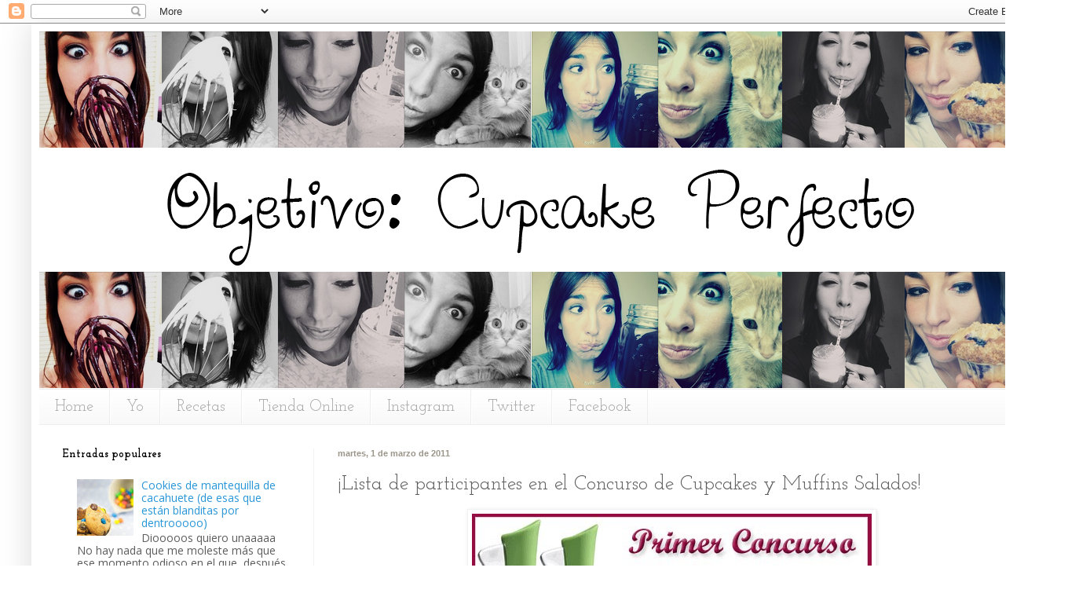

--- FILE ---
content_type: text/html; charset=UTF-8
request_url: http://www.objetivocupcake.com/2011/03/lista-de-participantes-en-el-concurso.html?showComment=1298970994129
body_size: 28928
content:
<!DOCTYPE html>
<html class='v2' dir='ltr' xmlns='http://www.w3.org/1999/xhtml' xmlns:b='http://www.google.com/2005/gml/b' xmlns:data='http://www.google.com/2005/gml/data' xmlns:expr='http://www.google.com/2005/gml/expr'>
<head>
<link href='https://www.blogger.com/static/v1/widgets/335934321-css_bundle_v2.css' rel='stylesheet' type='text/css'/>
<meta content='IE=EmulateIE7' http-equiv='X-UA-Compatible'/>
<meta content='width=1100' name='viewport'/>
<meta content='text/html; charset=UTF-8' http-equiv='Content-Type'/>
<meta content='blogger' name='generator'/>
<link href='http://www.objetivocupcake.com/favicon.ico' rel='icon' type='image/x-icon'/>
<link href='http://www.objetivocupcake.com/2011/03/lista-de-participantes-en-el-concurso.html' rel='canonical'/>
<link rel="alternate" type="application/atom+xml" title="Objetivo: Cupcake Perfecto. - Atom" href="http://www.objetivocupcake.com/feeds/posts/default" />
<link rel="alternate" type="application/rss+xml" title="Objetivo: Cupcake Perfecto. - RSS" href="http://www.objetivocupcake.com/feeds/posts/default?alt=rss" />
<link rel="service.post" type="application/atom+xml" title="Objetivo: Cupcake Perfecto. - Atom" href="https://www.blogger.com/feeds/7656045680956597515/posts/default" />

<link rel="alternate" type="application/atom+xml" title="Objetivo: Cupcake Perfecto. - Atom" href="http://www.objetivocupcake.com/feeds/8388522050992333940/comments/default" />
<!--Can't find substitution for tag [blog.ieCssRetrofitLinks]-->
<link href='https://blogger.googleusercontent.com/img/b/R29vZ2xl/AVvXsEjnJmPG_rBNPcTv9I8ZbP-bI-sfV9iTa5LjDNd8KNsaa4KuGpGGE8PTdWJAEJ9sf-GJmY13QwU91j5Yk-VhevZFuqUt1rcUOKQLYWluQz7NGhhhxEqv14ff9JS6yWHo5tu8zNKbdhBT1Ufn/s1600/Logo+concurso+grande.jpg' rel='image_src'/>
<meta content='http://www.objetivocupcake.com/2011/03/lista-de-participantes-en-el-concurso.html' property='og:url'/>
<meta content='¡Lista de participantes en el Concurso de Cupcakes y Muffins Salados!' property='og:title'/>
<meta content='Ya tengo la lista de participantes en el concurso. ¡¡¡¡58 recetas!!!! ¡¡¡Estoy emocionada!!!! Muchísimas gracias a tod@s por participar, en ...' property='og:description'/>
<meta content='https://blogger.googleusercontent.com/img/b/R29vZ2xl/AVvXsEjnJmPG_rBNPcTv9I8ZbP-bI-sfV9iTa5LjDNd8KNsaa4KuGpGGE8PTdWJAEJ9sf-GJmY13QwU91j5Yk-VhevZFuqUt1rcUOKQLYWluQz7NGhhhxEqv14ff9JS6yWHo5tu8zNKbdhBT1Ufn/w1200-h630-p-k-no-nu/Logo+concurso+grande.jpg' property='og:image'/>
<title>Objetivo: Cupcake Perfecto.: &#161;Lista de participantes en el Concurso de Cupcakes y Muffins Salados!</title>
<style type='text/css'>@font-face{font-family:'Josefin Slab';font-style:normal;font-weight:400;font-display:swap;src:url(//fonts.gstatic.com/s/josefinslab/v29/lW-5wjwOK3Ps5GSJlNNkMalnqg6vBMjoPg.woff2)format('woff2');unicode-range:U+0000-00FF,U+0131,U+0152-0153,U+02BB-02BC,U+02C6,U+02DA,U+02DC,U+0304,U+0308,U+0329,U+2000-206F,U+20AC,U+2122,U+2191,U+2193,U+2212,U+2215,U+FEFF,U+FFFD;}@font-face{font-family:'Josefin Slab';font-style:normal;font-weight:700;font-display:swap;src:url(//fonts.gstatic.com/s/josefinslab/v29/lW-5wjwOK3Ps5GSJlNNkMalnqg6vBMjoPg.woff2)format('woff2');unicode-range:U+0000-00FF,U+0131,U+0152-0153,U+02BB-02BC,U+02C6,U+02DA,U+02DC,U+0304,U+0308,U+0329,U+2000-206F,U+20AC,U+2122,U+2191,U+2193,U+2212,U+2215,U+FEFF,U+FFFD;}@font-face{font-family:'Open Sans';font-style:normal;font-weight:400;font-stretch:100%;font-display:swap;src:url(//fonts.gstatic.com/s/opensans/v44/memSYaGs126MiZpBA-UvWbX2vVnXBbObj2OVZyOOSr4dVJWUgsjZ0B4taVIUwaEQbjB_mQ.woff2)format('woff2');unicode-range:U+0460-052F,U+1C80-1C8A,U+20B4,U+2DE0-2DFF,U+A640-A69F,U+FE2E-FE2F;}@font-face{font-family:'Open Sans';font-style:normal;font-weight:400;font-stretch:100%;font-display:swap;src:url(//fonts.gstatic.com/s/opensans/v44/memSYaGs126MiZpBA-UvWbX2vVnXBbObj2OVZyOOSr4dVJWUgsjZ0B4kaVIUwaEQbjB_mQ.woff2)format('woff2');unicode-range:U+0301,U+0400-045F,U+0490-0491,U+04B0-04B1,U+2116;}@font-face{font-family:'Open Sans';font-style:normal;font-weight:400;font-stretch:100%;font-display:swap;src:url(//fonts.gstatic.com/s/opensans/v44/memSYaGs126MiZpBA-UvWbX2vVnXBbObj2OVZyOOSr4dVJWUgsjZ0B4saVIUwaEQbjB_mQ.woff2)format('woff2');unicode-range:U+1F00-1FFF;}@font-face{font-family:'Open Sans';font-style:normal;font-weight:400;font-stretch:100%;font-display:swap;src:url(//fonts.gstatic.com/s/opensans/v44/memSYaGs126MiZpBA-UvWbX2vVnXBbObj2OVZyOOSr4dVJWUgsjZ0B4jaVIUwaEQbjB_mQ.woff2)format('woff2');unicode-range:U+0370-0377,U+037A-037F,U+0384-038A,U+038C,U+038E-03A1,U+03A3-03FF;}@font-face{font-family:'Open Sans';font-style:normal;font-weight:400;font-stretch:100%;font-display:swap;src:url(//fonts.gstatic.com/s/opensans/v44/memSYaGs126MiZpBA-UvWbX2vVnXBbObj2OVZyOOSr4dVJWUgsjZ0B4iaVIUwaEQbjB_mQ.woff2)format('woff2');unicode-range:U+0307-0308,U+0590-05FF,U+200C-2010,U+20AA,U+25CC,U+FB1D-FB4F;}@font-face{font-family:'Open Sans';font-style:normal;font-weight:400;font-stretch:100%;font-display:swap;src:url(//fonts.gstatic.com/s/opensans/v44/memSYaGs126MiZpBA-UvWbX2vVnXBbObj2OVZyOOSr4dVJWUgsjZ0B5caVIUwaEQbjB_mQ.woff2)format('woff2');unicode-range:U+0302-0303,U+0305,U+0307-0308,U+0310,U+0312,U+0315,U+031A,U+0326-0327,U+032C,U+032F-0330,U+0332-0333,U+0338,U+033A,U+0346,U+034D,U+0391-03A1,U+03A3-03A9,U+03B1-03C9,U+03D1,U+03D5-03D6,U+03F0-03F1,U+03F4-03F5,U+2016-2017,U+2034-2038,U+203C,U+2040,U+2043,U+2047,U+2050,U+2057,U+205F,U+2070-2071,U+2074-208E,U+2090-209C,U+20D0-20DC,U+20E1,U+20E5-20EF,U+2100-2112,U+2114-2115,U+2117-2121,U+2123-214F,U+2190,U+2192,U+2194-21AE,U+21B0-21E5,U+21F1-21F2,U+21F4-2211,U+2213-2214,U+2216-22FF,U+2308-230B,U+2310,U+2319,U+231C-2321,U+2336-237A,U+237C,U+2395,U+239B-23B7,U+23D0,U+23DC-23E1,U+2474-2475,U+25AF,U+25B3,U+25B7,U+25BD,U+25C1,U+25CA,U+25CC,U+25FB,U+266D-266F,U+27C0-27FF,U+2900-2AFF,U+2B0E-2B11,U+2B30-2B4C,U+2BFE,U+3030,U+FF5B,U+FF5D,U+1D400-1D7FF,U+1EE00-1EEFF;}@font-face{font-family:'Open Sans';font-style:normal;font-weight:400;font-stretch:100%;font-display:swap;src:url(//fonts.gstatic.com/s/opensans/v44/memSYaGs126MiZpBA-UvWbX2vVnXBbObj2OVZyOOSr4dVJWUgsjZ0B5OaVIUwaEQbjB_mQ.woff2)format('woff2');unicode-range:U+0001-000C,U+000E-001F,U+007F-009F,U+20DD-20E0,U+20E2-20E4,U+2150-218F,U+2190,U+2192,U+2194-2199,U+21AF,U+21E6-21F0,U+21F3,U+2218-2219,U+2299,U+22C4-22C6,U+2300-243F,U+2440-244A,U+2460-24FF,U+25A0-27BF,U+2800-28FF,U+2921-2922,U+2981,U+29BF,U+29EB,U+2B00-2BFF,U+4DC0-4DFF,U+FFF9-FFFB,U+10140-1018E,U+10190-1019C,U+101A0,U+101D0-101FD,U+102E0-102FB,U+10E60-10E7E,U+1D2C0-1D2D3,U+1D2E0-1D37F,U+1F000-1F0FF,U+1F100-1F1AD,U+1F1E6-1F1FF,U+1F30D-1F30F,U+1F315,U+1F31C,U+1F31E,U+1F320-1F32C,U+1F336,U+1F378,U+1F37D,U+1F382,U+1F393-1F39F,U+1F3A7-1F3A8,U+1F3AC-1F3AF,U+1F3C2,U+1F3C4-1F3C6,U+1F3CA-1F3CE,U+1F3D4-1F3E0,U+1F3ED,U+1F3F1-1F3F3,U+1F3F5-1F3F7,U+1F408,U+1F415,U+1F41F,U+1F426,U+1F43F,U+1F441-1F442,U+1F444,U+1F446-1F449,U+1F44C-1F44E,U+1F453,U+1F46A,U+1F47D,U+1F4A3,U+1F4B0,U+1F4B3,U+1F4B9,U+1F4BB,U+1F4BF,U+1F4C8-1F4CB,U+1F4D6,U+1F4DA,U+1F4DF,U+1F4E3-1F4E6,U+1F4EA-1F4ED,U+1F4F7,U+1F4F9-1F4FB,U+1F4FD-1F4FE,U+1F503,U+1F507-1F50B,U+1F50D,U+1F512-1F513,U+1F53E-1F54A,U+1F54F-1F5FA,U+1F610,U+1F650-1F67F,U+1F687,U+1F68D,U+1F691,U+1F694,U+1F698,U+1F6AD,U+1F6B2,U+1F6B9-1F6BA,U+1F6BC,U+1F6C6-1F6CF,U+1F6D3-1F6D7,U+1F6E0-1F6EA,U+1F6F0-1F6F3,U+1F6F7-1F6FC,U+1F700-1F7FF,U+1F800-1F80B,U+1F810-1F847,U+1F850-1F859,U+1F860-1F887,U+1F890-1F8AD,U+1F8B0-1F8BB,U+1F8C0-1F8C1,U+1F900-1F90B,U+1F93B,U+1F946,U+1F984,U+1F996,U+1F9E9,U+1FA00-1FA6F,U+1FA70-1FA7C,U+1FA80-1FA89,U+1FA8F-1FAC6,U+1FACE-1FADC,U+1FADF-1FAE9,U+1FAF0-1FAF8,U+1FB00-1FBFF;}@font-face{font-family:'Open Sans';font-style:normal;font-weight:400;font-stretch:100%;font-display:swap;src:url(//fonts.gstatic.com/s/opensans/v44/memSYaGs126MiZpBA-UvWbX2vVnXBbObj2OVZyOOSr4dVJWUgsjZ0B4vaVIUwaEQbjB_mQ.woff2)format('woff2');unicode-range:U+0102-0103,U+0110-0111,U+0128-0129,U+0168-0169,U+01A0-01A1,U+01AF-01B0,U+0300-0301,U+0303-0304,U+0308-0309,U+0323,U+0329,U+1EA0-1EF9,U+20AB;}@font-face{font-family:'Open Sans';font-style:normal;font-weight:400;font-stretch:100%;font-display:swap;src:url(//fonts.gstatic.com/s/opensans/v44/memSYaGs126MiZpBA-UvWbX2vVnXBbObj2OVZyOOSr4dVJWUgsjZ0B4uaVIUwaEQbjB_mQ.woff2)format('woff2');unicode-range:U+0100-02BA,U+02BD-02C5,U+02C7-02CC,U+02CE-02D7,U+02DD-02FF,U+0304,U+0308,U+0329,U+1D00-1DBF,U+1E00-1E9F,U+1EF2-1EFF,U+2020,U+20A0-20AB,U+20AD-20C0,U+2113,U+2C60-2C7F,U+A720-A7FF;}@font-face{font-family:'Open Sans';font-style:normal;font-weight:400;font-stretch:100%;font-display:swap;src:url(//fonts.gstatic.com/s/opensans/v44/memSYaGs126MiZpBA-UvWbX2vVnXBbObj2OVZyOOSr4dVJWUgsjZ0B4gaVIUwaEQbjA.woff2)format('woff2');unicode-range:U+0000-00FF,U+0131,U+0152-0153,U+02BB-02BC,U+02C6,U+02DA,U+02DC,U+0304,U+0308,U+0329,U+2000-206F,U+20AC,U+2122,U+2191,U+2193,U+2212,U+2215,U+FEFF,U+FFFD;}</style>
<style id='page-skin-1' type='text/css'><!--
/*
-----------------------------------------------
Blogger Template Style
Name:     Simple
Designer: Josh Peterson
URL:      www.noaesthetic.com
----------------------------------------------- */
/* Variable definitions
====================
<Variable name="keycolor" description="Main Color" type="color" default="#66bbdd"/>
<Group description="Page Text" selector="body">
<Variable name="body.font" description="Font" type="font"
default="normal normal 12px Arial, Tahoma, Helvetica, FreeSans, sans-serif"/>
<Variable name="body.text.color" description="Text Color" type="color" default="#222222"/>
</Group>
<Group description="Backgrounds" selector=".body-fauxcolumns-outer">
<Variable name="body.background.color" description="Outer Background" type="color" default="#66bbdd"/>
<Variable name="content.background.color" description="Main Background" type="color" default="#ffffff"/>
<Variable name="header.background.color" description="Header Background" type="color" default="transparent"/>
</Group>
<Group description="Links" selector=".main-outer">
<Variable name="link.color" description="Link Color" type="color" default="#2288bb"/>
<Variable name="link.visited.color" description="Visited Color" type="color" default="#888888"/>
<Variable name="link.hover.color" description="Hover Color" type="color" default="#33aaff"/>
</Group>
<Group description="Blog Title" selector=".header h1">
<Variable name="header.font" description="Font" type="font"
default="normal normal 60px Arial, Tahoma, Helvetica, FreeSans, sans-serif"/>
<Variable name="header.text.color" description="Title Color" type="color" default="#3399bb" />
</Group>
<Group description="Blog Description" selector=".header .description">
<Variable name="description.text.color" description="Description Color" type="color"
default="#777777" />
</Group>
<Group description="Tabs Text" selector=".tabs-inner .widget li a">
<Variable name="tabs.font" description="Font" type="font"
default="normal normal 14px Arial, Tahoma, Helvetica, FreeSans, sans-serif"/>
<Variable name="tabs.text.color" description="Text Color" type="color" default="#999999"/>
<Variable name="tabs.selected.text.color" description="Selected Color" type="color" default="#000000"/>
</Group>
<Group description="Tabs Background" selector=".tabs-outer .PageList">
<Variable name="tabs.background.color" description="Background Color" type="color" default="#f5f5f5"/>
<Variable name="tabs.selected.background.color" description="Selected Color" type="color" default="#eeeeee"/>
</Group>
<Group description="Post Title" selector="h3.post-title, .comments h4">
<Variable name="post.title.font" description="Font" type="font"
default="normal normal 22px Arial, Tahoma, Helvetica, FreeSans, sans-serif"/>
</Group>
<Group description="Date Header" selector=".date-header">
<Variable name="date.header.color" description="Text Color" type="color"
default="#5d5d5d"/>
<Variable name="date.header.background.color" description="Background Color" type="color"
default="transparent"/>
<Variable name="date.header.font" description="Text Font" type="font"
default="normal bold 11px Arial, Tahoma, Helvetica, FreeSans, sans-serif"/>
<Variable name="date.header.padding" description="Date Header Padding" type="string" default="inherit"/>
<Variable name="date.header.letterspacing" description="Date Header Letter Spacing" type="string" default="inherit"/>
<Variable name="date.header.margin" description="Date Header Margin" type="string" default="inherit"/>
</Group>
<Group description="Post Footer" selector=".post-footer">
<Variable name="post.footer.text.color" description="Text Color" type="color" default="#666666"/>
<Variable name="post.footer.background.color" description="Background Color" type="color"
default="#f9f9f9"/>
<Variable name="post.footer.border.color" description="Shadow Color" type="color" default="#eeeeee"/>
</Group>
<Group description="Gadgets" selector="h2">
<Variable name="widget.title.font" description="Title Font" type="font"
default="normal bold 11px Arial, Tahoma, Helvetica, FreeSans, sans-serif"/>
<Variable name="widget.title.text.color" description="Title Color" type="color" default="#000000"/>
<Variable name="widget.alternate.text.color" description="Alternate Color" type="color" default="#999999"/>
</Group>
<Group description="Images" selector=".main-inner">
<Variable name="image.background.color" description="Background Color" type="color" default="#ffffff"/>
<Variable name="image.border.color" description="Border Color" type="color" default="#eeeeee"/>
<Variable name="image.text.color" description="Caption Text Color" type="color" default="#5d5d5d"/>
</Group>
<Group description="Accents" selector=".content-inner">
<Variable name="body.rule.color" description="Separator Line Color" type="color" default="#eeeeee"/>
<Variable name="tabs.border.color" description="Tabs Border Color" type="color" default="#f2f2f2"/>
</Group>
<Variable name="body.background" description="Body Background" type="background"
color="#ffffff" default="$(color) none repeat scroll top left"/>
<Variable name="body.background.override" description="Body Background Override" type="string" default=""/>
<Variable name="body.background.gradient.cap" description="Body Gradient Cap" type="url"
default="url(https://resources.blogblog.com/blogblog/data/1kt/simple/gradients_light.png)"/>
<Variable name="body.background.gradient.tile" description="Body Gradient Tile" type="url"
default="url(https://resources.blogblog.com/blogblog/data/1kt/simple/body_gradient_tile_light.png)"/>
<Variable name="content.background.color.selector" description="Content Background Color Selector" type="string" default=".content-inner"/>
<Variable name="content.padding" description="Content Padding" type="length" default="10px" min="0" max="100px"/>
<Variable name="content.padding.horizontal" description="Content Horizontal Padding" type="length" default="10px" min="0" max="100px"/>
<Variable name="content.shadow.spread" description="Content Shadow Spread" type="length" default="40px" min="0" max="100px"/>
<Variable name="content.shadow.spread.webkit" description="Content Shadow Spread (WebKit)" type="length" default="5px" min="0" max="100px"/>
<Variable name="content.shadow.spread.ie" description="Content Shadow Spread (IE)" type="length" default="10px" min="0" max="100px"/>
<Variable name="main.border.width" description="Main Border Width" type="length" default="0" min="0" max="10px"/>
<Variable name="header.background.gradient" description="Header Gradient" type="url" default="none"/>
<Variable name="header.shadow.offset.left" description="Header Shadow Offset Left" type="length" default="-1px" min="-50px" max="50px"/>
<Variable name="header.shadow.offset.top" description="Header Shadow Offset Top" type="length" default="-1px" min="-50px" max="50px"/>
<Variable name="header.shadow.spread" description="Header Shadow Spread" type="length" default="1px" min="0" max="100px"/>
<Variable name="header.padding" description="Header Padding" type="length" default="30px" min="0" max="100px"/>
<Variable name="header.border.size" description="Header Border Size" type="length" default="1px" min="0" max="10px"/>
<Variable name="header.bottom.border.size" description="Header Bottom Border Size" type="length" default="1px" min="0" max="10px"/>
<Variable name="header.border.horizontalsize" description="Header Horizontal Border Size" type="length" default="0" min="0" max="10px"/>
<Variable name="description.text.size" description="Description Text Size" type="string" default="140%"/>
<Variable name="tabs.margin.top" description="Tabs Margin Top" type="length" default="0" min="0" max="100px"/>
<Variable name="tabs.margin.side" description="Tabs Side Margin" type="length" default="30px" min="0" max="100px"/>
<Variable name="tabs.background.gradient" description="Tabs Background Gradient" type="url"
default="url(https://resources.blogblog.com/blogblog/data/1kt/simple/gradients_light.png)"/>
<Variable name="tabs.border.width" description="Tabs Border Width" type="length" default="1px" min="0" max="10px"/>
<Variable name="tabs.bevel.border.width" description="Tabs Bevel Border Width" type="length" default="1px" min="0" max="10px"/>
<Variable name="post.margin.bottom" description="Post Bottom Margin" type="length" default="25px" min="0" max="100px"/>
<Variable name="image.border.small.size" description="Image Border Small Size" type="length" default="2px" min="0" max="10px"/>
<Variable name="image.border.large.size" description="Image Border Large Size" type="length" default="5px" min="0" max="10px"/>
<Variable name="page.width.selector" description="Page Width Selector" type="string" default=".region-inner"/>
<Variable name="page.width" description="Page Width" type="string" default="auto"/>
<Variable name="main.section.margin" description="Main Section Margin" type="length" default="15px" min="0" max="100px"/>
<Variable name="main.padding" description="Main Padding" type="length" default="15px" min="0" max="100px"/>
<Variable name="main.padding.top" description="Main Padding Top" type="length" default="30px" min="0" max="100px"/>
<Variable name="main.padding.bottom" description="Main Padding Bottom" type="length" default="30px" min="0" max="100px"/>
<Variable name="paging.background"
color="#ffffff"
description="Background of blog paging area" type="background"
default="transparent none no-repeat scroll top center"/>
<Variable name="footer.bevel" description="Bevel border length of footer" type="length" default="0" min="0" max="10px"/>
<Variable name="mobile.background.overlay" description="Mobile Background Overlay" type="string"
default="transparent none repeat scroll top left"/>
<Variable name="mobile.background.size" description="Mobile Background Size" type="string" default="auto"/>
<Variable name="mobile.button.color" description="Mobile Button Color" type="color" default="#ffffff" />
<Variable name="startSide" description="Side where text starts in blog language" type="automatic" default="left"/>
<Variable name="endSide" description="Side where text ends in blog language" type="automatic" default="right"/>
*/
/* Content
----------------------------------------------- */
body {
font: normal normal 14px Open Sans;
color: #5d5d5d;
background: #ffffff none no-repeat scroll center center;
padding: 0 40px 40px 40px;
}
html body .region-inner {
min-width: 0;
max-width: 100%;
width: auto;
}
h2 {
font-size: 22px;
}
a:link {
text-decoration:none;
color: #2896d8;
}
a:visited {
text-decoration:none;
color: #d82896;
}
a:hover {
text-decoration:underline;
color: #28d869;
}
.body-fauxcolumn-outer .fauxcolumn-inner {
background: transparent none repeat scroll top left;
_background-image: none;
}
.body-fauxcolumn-outer .cap-top {
position: absolute;
z-index: 1;
height: 400px;
width: 100%;
}
.body-fauxcolumn-outer .cap-top .cap-left {
width: 100%;
background: transparent none repeat-x scroll top left;
_background-image: none;
}
.content-outer {
-moz-box-shadow: 0 0 40px rgba(0, 0, 0, .15);
-webkit-box-shadow: 0 0 5px rgba(0, 0, 0, .15);
-goog-ms-box-shadow: 0 0 10px #333333;
box-shadow: 0 0 40px rgba(0, 0, 0, .15);
margin-bottom: 1px;
}
.content-inner {
padding: 10px 10px;
}
.content-inner {
background-color: #ffffff;
}
/* Header
----------------------------------------------- */
.header-outer {
background: transparent none repeat-x scroll 0 -400px;
_background-image: none;
}
.Header h1 {
font: normal normal 60px Arial, Tahoma, Helvetica, FreeSans, sans-serif;
color: #cb6942;
text-shadow: -1px -1px 1px rgba(0, 0, 0, .2);
}
.Header h1 a {
color: #cb6942;
}
.Header .description {
font-size: 140%;
color: #868686;
}
.header-inner .Header .titlewrapper {
padding: 22px 30px;
}
.header-inner .Header .descriptionwrapper {
padding: 0 30px;
}
/* Tabs
----------------------------------------------- */
.tabs-inner .section:first-child {
border-top: 1px solid #eeeeee;
}
.tabs-inner .section:first-child ul {
margin-top: -1px;
border-top: 1px solid #eeeeee;
border-left: 0 solid #eeeeee;
border-right: 0 solid #eeeeee;
}
.tabs-inner .widget ul {
background: #f9f9f9 url(http://www.blogblog.com/1kt/simple/gradients_light.png) repeat-x scroll 0 -800px;
_background-image: none;
border-bottom: 1px solid #eeeeee;
margin-top: 0;
margin-left: -30px;
margin-right: -30px;
}
.tabs-inner .widget li a {
display: inline-block;
padding: .6em 1em;
font: normal normal 20px Josefin Slab;
color: #a3a3a3;
border-left: 1px solid #ffffff;
border-right: 1px solid #eeeeee;
}
.tabs-inner .widget li:first-child a {
border-left: none;
}
.tabs-inner .widget li.selected a, .tabs-inner .widget li a:hover {
color: #000000;
background-color: #f2f2f2;
text-decoration: none;
}
/* Columns
----------------------------------------------- */
.main-outer {
border-top: 0 solid #f2f2f2;
}
.fauxcolumn-left-outer .fauxcolumn-inner {
border-right: 1px solid #f2f2f2;
}
.fauxcolumn-right-outer .fauxcolumn-inner {
border-left: 1px solid #f2f2f2;
}
/* Headings
----------------------------------------------- */
div.widget > h2,
div.widget h2.title {
margin: 0 0 1em 0;
font: normal bold 14px Josefin Slab;
color: #000000;
}
/* Widgets
----------------------------------------------- */
.widget .zippy {
color: #a3a3a3;
text-shadow: 2px 2px 1px rgba(0, 0, 0, .1);
}
.widget .popular-posts ul {
list-style: none;
}
/* Posts
----------------------------------------------- */
h2.date-header {
font: normal bold 11px Arial, Tahoma, Helvetica, FreeSans, sans-serif;
}
.date-header span {
background-color: transparent;
color: #9b9689;
padding: inherit;
letter-spacing: inherit;
margin: inherit;
}
.main-inner {
padding-top: 30px;
padding-bottom: 30px;
}
.main-inner .column-center-inner {
padding: 0 15px;
}
.main-inner .column-center-inner .section {
margin: 0 15px;
}
.post {
margin: 0 0 25px 0;
}
h3.post-title, .comments h4 {
font: normal normal 26px Josefin Slab;
margin: .75em 0 0;
}
.post-body {
font-size: 110%;
line-height: 1.4;
position: relative;
}
.post-body img, .post-body .tr-caption-container, .Profile img, .Image img,
.BlogList .item-thumbnail img {
padding: 2px;
background: #ffffff;
border: 1px solid #f2f2f2;
-moz-box-shadow: 1px 1px 5px rgba(0, 0, 0, .1);
-webkit-box-shadow: 1px 1px 5px rgba(0, 0, 0, .1);
box-shadow: 1px 1px 5px rgba(0, 0, 0, .1);
}
.post-body img, .post-body .tr-caption-container {
padding: 5px;
}
.post-body .tr-caption-container {
color: #222222;
}
.post-body .tr-caption-container img {
padding: 0;
background: transparent;
border: none;
-moz-box-shadow: 0 0 0 rgba(0, 0, 0, .1);
-webkit-box-shadow: 0 0 0 rgba(0, 0, 0, .1);
box-shadow: 0 0 0 rgba(0, 0, 0, .1);
}
.post-header {
margin: 0 0 1.5em;
line-height: 1.6;
font-size: 90%;
}
.post-footer {
margin: 20px -2px 0;
padding: 5px 10px;
color: #7a7a7a;
background-color: #fdfdfd;
border-bottom: 1px solid #f2f2f2;
line-height: 1.6;
font-size: 90%;
}
#comments .comment-author {
padding-top: 1.5em;
border-top: 1px solid #f2f2f2;
background-position: 0 1.5em;
}
#comments .comment-author:first-child {
padding-top: 0;
border-top: none;
}
.avatar-image-container {
margin: .2em 0 0;
}
#comments .avatar-image-container img {
border: 1px solid #f2f2f2;
}
/* Comments
----------------------------------------------- */
.comments .comments-content .icon.blog-author {
background-repeat: no-repeat;
background-image: url([data-uri]);
}
.comments .comments-content .loadmore a {
border-top: 1px solid #a3a3a3;
border-bottom: 1px solid #a3a3a3;
}
.comments .comment-thread.inline-thread {
background-color: #fdfdfd;
}
.comments .continue {
border-top: 2px solid #a3a3a3;
}
/* Accents
---------------------------------------------- */
.section-columns td.columns-cell {
border-left: 1px solid #f2f2f2;
}
.blog-pager {
background: transparent none no-repeat scroll top center;
}
.blog-pager-older-link, .home-link,
.blog-pager-newer-link {
background-color: #ffffff;
padding: 5px;
}
.footer-outer {
border-top: 0 dashed #bbbbbb;
}
/* Mobile
----------------------------------------------- */
body.mobile  {
background-size: auto;
}
.mobile .body-fauxcolumn-outer {
background: transparent none repeat scroll top left;
}
.mobile .body-fauxcolumn-outer .cap-top {
background-size: 100% auto;
}
.mobile .content-outer {
-webkit-box-shadow: 0 0 3px rgba(0, 0, 0, .15);
box-shadow: 0 0 3px rgba(0, 0, 0, .15);
}
.mobile .tabs-inner .widget ul {
margin-left: 0;
margin-right: 0;
}
.mobile .post {
margin: 0;
}
.mobile .main-inner .column-center-inner .section {
margin: 0;
}
.mobile .date-header span {
padding: 0.1em 10px;
margin: 0 -10px;
}
.mobile h3.post-title {
margin: 0;
}
.mobile .blog-pager {
background: transparent none no-repeat scroll top center;
}
.mobile .footer-outer {
border-top: none;
}
.mobile .main-inner, .mobile .footer-inner {
background-color: #ffffff;
}
.mobile-index-contents {
color: #5d5d5d;
}
.mobile-link-button {
background-color: #2896d8;
}
.mobile-link-button a:link, .mobile-link-button a:visited {
color: #ffffff;
}
.mobile .tabs-inner .section:first-child {
border-top: none;
}
.mobile .tabs-inner .PageList .widget-content {
background-color: #f2f2f2;
color: #000000;
border-top: 1px solid #eeeeee;
border-bottom: 1px solid #eeeeee;
}
.mobile .tabs-inner .PageList .widget-content .pagelist-arrow {
border-left: 1px solid #eeeeee;
}

--></style>
<style id='template-skin-1' type='text/css'><!--
body {
min-width: 1280px;
}
.content-outer, .content-fauxcolumn-outer, .region-inner {
min-width: 1280px;
max-width: 1280px;
_width: 1280px;
}
.main-inner .columns {
padding-left: 350px;
padding-right: 0px;
}
.main-inner .fauxcolumn-center-outer {
left: 350px;
right: 0px;
/* IE6 does not respect left and right together */
_width: expression(this.parentNode.offsetWidth -
parseInt("350px") -
parseInt("0px") + 'px');
}
.main-inner .fauxcolumn-left-outer {
width: 350px;
}
.main-inner .fauxcolumn-right-outer {
width: 0px;
}
.main-inner .column-left-outer {
width: 350px;
right: 100%;
margin-left: -350px;
}
.main-inner .column-right-outer {
width: 0px;
margin-right: -0px;
}
#layout {
min-width: 0;
}
#layout .content-outer {
min-width: 0;
width: 800px;
}
#layout .region-inner {
min-width: 0;
width: auto;
}
--></style>
<link href='https://www.blogger.com/dyn-css/authorization.css?targetBlogID=7656045680956597515&amp;zx=fa055075-340e-48bb-ad7b-39b26878524d' media='none' onload='if(media!=&#39;all&#39;)media=&#39;all&#39;' rel='stylesheet'/><noscript><link href='https://www.blogger.com/dyn-css/authorization.css?targetBlogID=7656045680956597515&amp;zx=fa055075-340e-48bb-ad7b-39b26878524d' rel='stylesheet'/></noscript>
<meta name='google-adsense-platform-account' content='ca-host-pub-1556223355139109'/>
<meta name='google-adsense-platform-domain' content='blogspot.com'/>

<!-- data-ad-client=ca-pub-9700330294983884 -->

</head>
<body class='loading'>
<div class='navbar section' id='navbar'><div class='widget Navbar' data-version='1' id='Navbar1'><script type="text/javascript">
    function setAttributeOnload(object, attribute, val) {
      if(window.addEventListener) {
        window.addEventListener('load',
          function(){ object[attribute] = val; }, false);
      } else {
        window.attachEvent('onload', function(){ object[attribute] = val; });
      }
    }
  </script>
<div id="navbar-iframe-container"></div>
<script type="text/javascript" src="https://apis.google.com/js/platform.js"></script>
<script type="text/javascript">
      gapi.load("gapi.iframes:gapi.iframes.style.bubble", function() {
        if (gapi.iframes && gapi.iframes.getContext) {
          gapi.iframes.getContext().openChild({
              url: 'https://www.blogger.com/navbar/7656045680956597515?po\x3d8388522050992333940\x26origin\x3dhttp://www.objetivocupcake.com',
              where: document.getElementById("navbar-iframe-container"),
              id: "navbar-iframe"
          });
        }
      });
    </script><script type="text/javascript">
(function() {
var script = document.createElement('script');
script.type = 'text/javascript';
script.src = '//pagead2.googlesyndication.com/pagead/js/google_top_exp.js';
var head = document.getElementsByTagName('head')[0];
if (head) {
head.appendChild(script);
}})();
</script>
</div></div>
<div class='body-fauxcolumns'>
<div class='fauxcolumn-outer body-fauxcolumn-outer'>
<div class='cap-top'>
<div class='cap-left'></div>
<div class='cap-right'></div>
</div>
<div class='fauxborder-left'>
<div class='fauxborder-right'></div>
<div class='fauxcolumn-inner'>
</div>
</div>
<div class='cap-bottom'>
<div class='cap-left'></div>
<div class='cap-right'></div>
</div>
</div>
</div>
<div class='content'>
<div class='content-fauxcolumns'>
<div class='fauxcolumn-outer content-fauxcolumn-outer'>
<div class='cap-top'>
<div class='cap-left'></div>
<div class='cap-right'></div>
</div>
<div class='fauxborder-left'>
<div class='fauxborder-right'></div>
<div class='fauxcolumn-inner'>
</div>
</div>
<div class='cap-bottom'>
<div class='cap-left'></div>
<div class='cap-right'></div>
</div>
</div>
</div>
<div class='content-outer'>
<div class='content-cap-top cap-top'>
<div class='cap-left'></div>
<div class='cap-right'></div>
</div>
<div class='fauxborder-left content-fauxborder-left'>
<div class='fauxborder-right content-fauxborder-right'></div>
<div class='content-inner'>
<header>
<div class='header-outer'>
<div class='header-cap-top cap-top'>
<div class='cap-left'></div>
<div class='cap-right'></div>
</div>
<div class='fauxborder-left header-fauxborder-left'>
<div class='fauxborder-right header-fauxborder-right'></div>
<div class='region-inner header-inner'>
<div class='header section' id='header'><div class='widget Header' data-version='1' id='Header1'>
<div id='header-inner'>
<a href='http://www.objetivocupcake.com/' style='display: block'>
<img alt='Objetivo: Cupcake Perfecto.' height='455px; ' id='Header1_headerimg' src='https://blogger.googleusercontent.com/img/b/R29vZ2xl/AVvXsEjAozRzlQoTXRWmaYvswyxJmfLm-m8tdCgtGn25dIiQrWpIXIWx3InU9_HGgvzBcHhe_9XKEd65_2jJOXqGxWisrwbHSlvnNTa06P2xFY9ADQ0wGaWQsZjkxrDjH9vuXhe1RErm54o8U5U/s1600/Untitled-1.png' style='display: block' width='1260px; '/>
</a>
</div>
</div></div>
</div>
</div>
<div class='header-cap-bottom cap-bottom'>
<div class='cap-left'></div>
<div class='cap-right'></div>
</div>
</div>
</header>
<div class='tabs-outer'>
<div class='tabs-cap-top cap-top'>
<div class='cap-left'></div>
<div class='cap-right'></div>
</div>
<div class='fauxborder-left tabs-fauxborder-left'>
<div class='fauxborder-right tabs-fauxborder-right'></div>
<div class='region-inner tabs-inner'>
<div class='tabs section' id='crosscol'><div class='widget PageList' data-version='1' id='PageList1'>
<h2>Páginas</h2>
<div class='widget-content'>
<ul>
<li>
<a href='http://www.objetivocupcake.com/'>Home</a>
</li>
<li>
<a href='http://www.objetivocupcake.com/p/sobre-mi.html'>Yo</a>
</li>
<li>
<a href='http://www.objetivocupcake.com/p/recetario.html'>Recetas</a>
</li>
<li>
<a href='http://www.almascupcakes.es/tienda'>Tienda Online</a>
</li>
<li>
<a href='http://instagram.com/alma_cupcakes'>Instagram</a>
</li>
<li>
<a href='https://twitter.com/alma_cupcakes'>Twitter</a>
</li>
<li>
<a href='https://www.facebook.com/objetivocupcake'>Facebook</a>
</li>
</ul>
<div class='clear'></div>
</div>
</div></div>
<div class='tabs no-items section' id='crosscol-overflow'></div>
</div>
</div>
<div class='tabs-cap-bottom cap-bottom'>
<div class='cap-left'></div>
<div class='cap-right'></div>
</div>
</div>
<div class='main-outer'>
<div class='main-cap-top cap-top'>
<div class='cap-left'></div>
<div class='cap-right'></div>
</div>
<div class='fauxborder-left main-fauxborder-left'>
<div class='fauxborder-right main-fauxborder-right'></div>
<div class='region-inner main-inner'>
<div class='columns fauxcolumns'>
<div class='fauxcolumn-outer fauxcolumn-center-outer'>
<div class='cap-top'>
<div class='cap-left'></div>
<div class='cap-right'></div>
</div>
<div class='fauxborder-left'>
<div class='fauxborder-right'></div>
<div class='fauxcolumn-inner'>
</div>
</div>
<div class='cap-bottom'>
<div class='cap-left'></div>
<div class='cap-right'></div>
</div>
</div>
<div class='fauxcolumn-outer fauxcolumn-left-outer'>
<div class='cap-top'>
<div class='cap-left'></div>
<div class='cap-right'></div>
</div>
<div class='fauxborder-left'>
<div class='fauxborder-right'></div>
<div class='fauxcolumn-inner'>
</div>
</div>
<div class='cap-bottom'>
<div class='cap-left'></div>
<div class='cap-right'></div>
</div>
</div>
<div class='fauxcolumn-outer fauxcolumn-right-outer'>
<div class='cap-top'>
<div class='cap-left'></div>
<div class='cap-right'></div>
</div>
<div class='fauxborder-left'>
<div class='fauxborder-right'></div>
<div class='fauxcolumn-inner'>
</div>
</div>
<div class='cap-bottom'>
<div class='cap-left'></div>
<div class='cap-right'></div>
</div>
</div>
<!-- corrects IE6 width calculation -->
<div class='columns-inner'>
<div class='column-center-outer'>
<div class='column-center-inner'>
<div class='main section' id='main'><div class='widget Blog' data-version='1' id='Blog1'>
<div class='blog-posts hfeed'>

          <div class="date-outer">
        
<h2 class='date-header'><span>martes, 1 de marzo de 2011</span></h2>

          <div class="date-posts">
        
<div class='post-outer'>
<div class='post hentry'>
<a name='8388522050992333940'></a>
<h3 class='post-title entry-title'>
&#161;Lista de participantes en el Concurso de Cupcakes y Muffins Salados!
</h3>
<div class='post-header'>
<div class='post-header-line-1'></div>
</div>
<div class='post-body entry-content' id='post-body-8388522050992333940'>
<a href="https://blogger.googleusercontent.com/img/b/R29vZ2xl/AVvXsEjnJmPG_rBNPcTv9I8ZbP-bI-sfV9iTa5LjDNd8KNsaa4KuGpGGE8PTdWJAEJ9sf-GJmY13QwU91j5Yk-VhevZFuqUt1rcUOKQLYWluQz7NGhhhxEqv14ff9JS6yWHo5tu8zNKbdhBT1Ufn/s1600/Logo+concurso+grande.jpg" onblur="try {parent.deselectBloggerImageGracefully();} catch(e) {}"><img alt="" border="0" src="https://blogger.googleusercontent.com/img/b/R29vZ2xl/AVvXsEjnJmPG_rBNPcTv9I8ZbP-bI-sfV9iTa5LjDNd8KNsaa4KuGpGGE8PTdWJAEJ9sf-GJmY13QwU91j5Yk-VhevZFuqUt1rcUOKQLYWluQz7NGhhhxEqv14ff9JS6yWHo5tu8zNKbdhBT1Ufn/s1600/Logo+concurso+grande.jpg" style="display: block; margin: 0px auto 10px; text-align: center; cursor: pointer; width: 509px; height: 293px;" /></a><br />Ya tengo la lista de participantes en el concurso.<br /><br />&#161;&#161;&#161;&#161;58 recetas!!!! &#161;&#161;&#161;Estoy emocionada!!!!<br /><br />Muchísimas gracias a tod@s por participar, en serio, estoy deseando conocer el veredicto de <a href="http://www.cookplanet.com/">CookPlanet.</a><br /><br />De momento, tenéis hasta el miércoles a las 12 de la noche para avisarme si no estáis en la lista pero habíais participado o para corregir cualquier errata en el nombre del blog / receta.<br /><br />A lo largo del jueves publicaré el recetario y el jurado de CookPlanet comenzará a deliberar....<br /><br />&#161;&#161;Prometo que en cuanto me den el nombre de la receta ganadora os lo haré saber!!<br /><br />La lista es...<br /><ol><li>Muffins salados de hierbas y Gruyere, del blog Pequeñas Tentaciones </li><li>Muffins Mediterráneos, del blog Carrot Cake </li><li>Muffins de Dátiles con bacon, del blog Un Poquito de Rocío </li><li>Muffins de carne, frutos secos y mozarella , del blog Cocina con Nieves</li><li>Muffins Salados, del blog Dulces Suspiros</li><li>Muffins salados de Butifarra y Manzana, del blog Come conmigo, el blog de Palmira</li><li>Muffins de Pesto, Parmesano y Almendras, del blog Gozo eta Gazia</li><li>Muffins Griegos de Queso y Berenjena, del blog Los Inventos de Carmela.</li><li>Muffins de Pavo, del blog En La Cocina de Bea</li><li>Muffins mediterráneos, del blog Mi Dulce Hogar</li><li>Muffins Toscana, del blog Tartas, Galletas y Más</li><li>Cupcakes de Torta de Queso, del blog Baking Colours</li><li>Cupcakes corazón de Tapenade, del blog Carrot Cake (segunda receta)</li><li>Cupcakes para sorprender de Langostinos y Salmón, del blog Dulces Suspiros (Segunda receta)</li><li>Muffins Salados de Chorizo y Pimiento, del blog El Recetario de Lady Halcón</li><li>Cupcakes de Morcilla, del blog Mundu Goxoa</li><li>Muffins de Gorgonzola y Manzana, del blog Tartas, Galletas y más (Segunda receta)</li><li>Muffins de Queso azúl y Pera, del blog Cocina para Pinuinas</li><li>Muffins de Queso y Sorpresa deTomate, Mon Amour, del blog Chascarrillos de Casa</li><li>Cupcakes de Cebolla y Naranja, del blog Tibalda T Cocina</li><li>Muffins de Cebolla y Queso, del blog Recetas del día a día</li><li>Muffins de paellas variadas en jardín, del blog Los Inventos de Carmela (segunda receta)</li><li>Muffins mejicanos, del blog Gozo eta Gazia (Segunda receta)</li><li>Muffins de jamón y cuatro quesos, del blog En la Cocina de Bea (Segunda receta)</li><li>Cupcakes de salmón y mostaza al eneldo, del blog Julieta cocina y punto</li><li>Muffins salados de salmón y eneldo, del blog La Dulce Magdalena</li><li>Muffins de pavo a la provenzal , del blog  Fabsfood</li><li>Cupcakes de gorgonzola y peras, del blog Julieta Cocina y Punto (Segunda receta)</li><li>Muffins de salchicha y queso, del blog Señorita Mandarina</li><li>Cupcakes para cenar, del blog Desirvientadas.</li><li>Muffins de tomates cherry y queso de cabra, de La Rana de Azúcar</li><li>Cupcakes de formatge de cabra, bacó i alfàbrega amb cobertura de mascarpone, del blog Meri Cuinetes</li><li>Cupcakes de atún y aceitunas negras, del blog Julieta cocina y punto (Tercera receta)</li><li>Muffins de atún con tomates y aceitunas, del blog Entre sartenes y cazos</li><li>Muffins salados de berenjenas, del blog La Dulce Magdalena (Segunda Receta)</li><li>Muffins de Pastanaga, del blog A Daily Cuisine</li><li>Muffins de maíz y queso, del blog The Fashion Cupcake</li><li>Muffins de panceta y romero, del blog Las Tartas de Mariana </li><li>Cupcakes de panceta y parmesano, del blog Carrot Cake (Tercera receta)</li><li>Muffins de Tomate, Queso y Orégano, del blog Ven a mi cocina</li><li>Muffins de Pringá, del blog Los Inventos de Carmela (Tercera receta)</li><li>Muffins de huevo con bacon, del blog Hoy No sé qué cocinar</li><li>Muffins &#8220;à la Parisienne&#8221;, del blog Cajon Desastre de Sandra</li><li> Cupcakes salados minis, del blog Cazuelicas</li><li>Muffins de morcillas ríos y pimientos del piquillo, del blog La Cocina de las Pinuinas</li><li>Muffins Hot Dog, del blog La cocina de Sara</li><li>Mini muffins salados, del blog Encontrar la felicidad en los pequeños detalles</li><li> Muffins especiados de calabaza y pavo, del blog ReZeditas</li><li>Muffins mediterráneos, del blog ReZeditas (Segunda receta)</li><li>Muffins de Atún, del blog Bloc de recetas</li><li>Magdalenas (saladas) de mollejas de pato confitadas y ciruelas, del blog Come conmigo el blog de Palmira (segunda receta)</li><li>Minimagdalenas de chorizo, del blog Chúpate los dedos con Sonia</li><li>Magdalenas de espinacas con gambas, del blog Che Que Bo</li><li>Magdalenas de espinacas, del blog Che Que Bo (Segunda receta)</li><li>Muffins de bacon y champiñones, del blog Sweet Cakes</li><li>Cupcakes de Salmón, broccoli y queso azul, de Iris Alejandra (sin blog)</li><li>Muffins de queso de cabra, morcilla y pimientos verdes, de Iris Alejandra (sin blog, segunda receta)</li><li>Cupcakes de cebolla caramelizada y hummus, de Iris Alejandra (sin blog, tercera receta).</li></ol>Para avisarme de cualquier errorcillo, sólo tenéis que dejar un comentario en esta entrada o mandarme un email ( <span style="font-style: italic;">Si no os contesto al email es que no lo he recibido! avisadme por aquí o por facebook).</span><br /><br />Recordad que el 15% de descuento para CookPlanet sigue siendo válido hasta el 15 de marzo!!<br />Además, han reducido los gastos de envío a España a 11.95&#8364; con motivo del concurso!<br />Sólo tenéis que introducir este código al pagar: BLOG15<br /><br />Besos y mil gracias otra vez por participar!!<br /><br />Alma<br /><br />PD: Ainsssssss!!! Que se me ha pasado avisaros de que Sara ya ha publicado la <a href="http://cocinadesara.blogspot.com/2011/03/concurso-mami-papi-yo-tambien-propuesta.html">propuesta para el mes de Marzo del concurso Mami, Papi... &#161;yo también!</a>, pasaros por allí que mola mil!!!!!!!!<br /><br /><a href="https://blogger.googleusercontent.com/img/b/R29vZ2xl/AVvXsEhhTvukoeLE5sJPelL1mZs2pHSUkACW1NFyccEDH5Em6ltudYAr8UsHxwykRCju4EMYJKocN5q7esSgCW97HWASPqPEpi0b2IJIsUE-6_n6YVlKGnADPugYPSo8tC1FfFZDVuQLOLHBEL5F/s400/mamipaipglobomarzo2.JPG"><img alt="" border="0" src="https://blogger.googleusercontent.com/img/b/R29vZ2xl/AVvXsEhhTvukoeLE5sJPelL1mZs2pHSUkACW1NFyccEDH5Em6ltudYAr8UsHxwykRCju4EMYJKocN5q7esSgCW97HWASPqPEpi0b2IJIsUE-6_n6YVlKGnADPugYPSo8tC1FfFZDVuQLOLHBEL5F/s400/mamipaipglobomarzo2.JPG" style="display: block; margin: 0px auto 10px; text-align: center; cursor: pointer; width: 400px; height: 303px;" /></a>
<div style='clear: both;'></div>
</div>
<div class='post-footer'>
<div class='post-footer-line post-footer-line-1'><span class='post-author vcard'>
Posted by
<span class='fn'>
<a href='https://www.blogger.com/profile/11063940914667754675' rel='author' title='author profile'>
Alma
</a>
</span>
</span>
<span class='post-timestamp'>
en
<a class='timestamp-link' href='http://www.objetivocupcake.com/2011/03/lista-de-participantes-en-el-concurso.html' rel='bookmark' title='permanent link'><abbr class='published' title='2011-03-01T08:10:00+01:00'>marzo 01, 2011</abbr></a>
</span>
<span class='post-comment-link'>
</span>
<span class='post-icons'>
<span class='item-control blog-admin pid-1816368081'>
<a href='https://www.blogger.com/post-edit.g?blogID=7656045680956597515&postID=8388522050992333940&from=pencil' title='Editar entrada'>
<img alt='' class='icon-action' height='18' src='https://resources.blogblog.com/img/icon18_edit_allbkg.gif' width='18'/>
</a>
</span>
</span>
<div class='post-share-buttons goog-inline-block'>
<a class='goog-inline-block share-button sb-email' href='https://www.blogger.com/share-post.g?blogID=7656045680956597515&postID=8388522050992333940&target=email' target='_blank' title='Enviar por correo electrónico'><span class='share-button-link-text'>Enviar por correo electrónico</span></a><a class='goog-inline-block share-button sb-blog' href='https://www.blogger.com/share-post.g?blogID=7656045680956597515&postID=8388522050992333940&target=blog' onclick='window.open(this.href, "_blank", "height=270,width=475"); return false;' target='_blank' title='Escribe un blog'><span class='share-button-link-text'>Escribe un blog</span></a><a class='goog-inline-block share-button sb-twitter' href='https://www.blogger.com/share-post.g?blogID=7656045680956597515&postID=8388522050992333940&target=twitter' target='_blank' title='Compartir en X'><span class='share-button-link-text'>Compartir en X</span></a><a class='goog-inline-block share-button sb-facebook' href='https://www.blogger.com/share-post.g?blogID=7656045680956597515&postID=8388522050992333940&target=facebook' onclick='window.open(this.href, "_blank", "height=430,width=640"); return false;' target='_blank' title='Compartir con Facebook'><span class='share-button-link-text'>Compartir con Facebook</span></a><a class='goog-inline-block share-button sb-pinterest' href='https://www.blogger.com/share-post.g?blogID=7656045680956597515&postID=8388522050992333940&target=pinterest' target='_blank' title='Compartir en Pinterest'><span class='share-button-link-text'>Compartir en Pinterest</span></a>
</div>
</div>
<div class='post-footer-line post-footer-line-2'><span class='post-labels'>
Etiquetas:
<a href='http://www.objetivocupcake.com/search/label/Concurso' rel='tag'>Concurso</a>,
<a href='http://www.objetivocupcake.com/search/label/Cupcakes' rel='tag'>Cupcakes</a>,
<a href='http://www.objetivocupcake.com/search/label/Muffins' rel='tag'>Muffins</a>,
<a href='http://www.objetivocupcake.com/search/label/Salado' rel='tag'>Salado</a>
</span>
</div>
<div class='post-footer-line post-footer-line-3'><span class='post-location'>
</span>
</div>
</div>
</div>
<div class='comments' id='comments'>
<a name='comments'></a>
<h4>21 comentarios:</h4>
<div class='comments-content'>
<script async='async' src='' type='text/javascript'></script>
<script type='text/javascript'>
    (function() {
      var items = null;
      var msgs = null;
      var config = {};

// <![CDATA[
      var cursor = null;
      if (items && items.length > 0) {
        cursor = parseInt(items[items.length - 1].timestamp) + 1;
      }

      var bodyFromEntry = function(entry) {
        var text = (entry &&
                    ((entry.content && entry.content.$t) ||
                     (entry.summary && entry.summary.$t))) ||
            '';
        if (entry && entry.gd$extendedProperty) {
          for (var k in entry.gd$extendedProperty) {
            if (entry.gd$extendedProperty[k].name == 'blogger.contentRemoved') {
              return '<span class="deleted-comment">' + text + '</span>';
            }
          }
        }
        return text;
      }

      var parse = function(data) {
        cursor = null;
        var comments = [];
        if (data && data.feed && data.feed.entry) {
          for (var i = 0, entry; entry = data.feed.entry[i]; i++) {
            var comment = {};
            // comment ID, parsed out of the original id format
            var id = /blog-(\d+).post-(\d+)/.exec(entry.id.$t);
            comment.id = id ? id[2] : null;
            comment.body = bodyFromEntry(entry);
            comment.timestamp = Date.parse(entry.published.$t) + '';
            if (entry.author && entry.author.constructor === Array) {
              var auth = entry.author[0];
              if (auth) {
                comment.author = {
                  name: (auth.name ? auth.name.$t : undefined),
                  profileUrl: (auth.uri ? auth.uri.$t : undefined),
                  avatarUrl: (auth.gd$image ? auth.gd$image.src : undefined)
                };
              }
            }
            if (entry.link) {
              if (entry.link[2]) {
                comment.link = comment.permalink = entry.link[2].href;
              }
              if (entry.link[3]) {
                var pid = /.*comments\/default\/(\d+)\?.*/.exec(entry.link[3].href);
                if (pid && pid[1]) {
                  comment.parentId = pid[1];
                }
              }
            }
            comment.deleteclass = 'item-control blog-admin';
            if (entry.gd$extendedProperty) {
              for (var k in entry.gd$extendedProperty) {
                if (entry.gd$extendedProperty[k].name == 'blogger.itemClass') {
                  comment.deleteclass += ' ' + entry.gd$extendedProperty[k].value;
                } else if (entry.gd$extendedProperty[k].name == 'blogger.displayTime') {
                  comment.displayTime = entry.gd$extendedProperty[k].value;
                }
              }
            }
            comments.push(comment);
          }
        }
        return comments;
      };

      var paginator = function(callback) {
        if (hasMore()) {
          var url = config.feed + '?alt=json&v=2&orderby=published&reverse=false&max-results=50';
          if (cursor) {
            url += '&published-min=' + new Date(cursor).toISOString();
          }
          window.bloggercomments = function(data) {
            var parsed = parse(data);
            cursor = parsed.length < 50 ? null
                : parseInt(parsed[parsed.length - 1].timestamp) + 1
            callback(parsed);
            window.bloggercomments = null;
          }
          url += '&callback=bloggercomments';
          var script = document.createElement('script');
          script.type = 'text/javascript';
          script.src = url;
          document.getElementsByTagName('head')[0].appendChild(script);
        }
      };
      var hasMore = function() {
        return !!cursor;
      };
      var getMeta = function(key, comment) {
        if ('iswriter' == key) {
          var matches = !!comment.author
              && comment.author.name == config.authorName
              && comment.author.profileUrl == config.authorUrl;
          return matches ? 'true' : '';
        } else if ('deletelink' == key) {
          return config.baseUri + '/comment/delete/'
               + config.blogId + '/' + comment.id;
        } else if ('deleteclass' == key) {
          return comment.deleteclass;
        }
        return '';
      };

      var replybox = null;
      var replyUrlParts = null;
      var replyParent = undefined;

      var onReply = function(commentId, domId) {
        if (replybox == null) {
          // lazily cache replybox, and adjust to suit this style:
          replybox = document.getElementById('comment-editor');
          if (replybox != null) {
            replybox.height = '250px';
            replybox.style.display = 'block';
            replyUrlParts = replybox.src.split('#');
          }
        }
        if (replybox && (commentId !== replyParent)) {
          replybox.src = '';
          document.getElementById(domId).insertBefore(replybox, null);
          replybox.src = replyUrlParts[0]
              + (commentId ? '&parentID=' + commentId : '')
              + '#' + replyUrlParts[1];
          replyParent = commentId;
        }
      };

      var hash = (window.location.hash || '#').substring(1);
      var startThread, targetComment;
      if (/^comment-form_/.test(hash)) {
        startThread = hash.substring('comment-form_'.length);
      } else if (/^c[0-9]+$/.test(hash)) {
        targetComment = hash.substring(1);
      }

      // Configure commenting API:
      var configJso = {
        'maxDepth': config.maxThreadDepth
      };
      var provider = {
        'id': config.postId,
        'data': items,
        'loadNext': paginator,
        'hasMore': hasMore,
        'getMeta': getMeta,
        'onReply': onReply,
        'rendered': true,
        'initComment': targetComment,
        'initReplyThread': startThread,
        'config': configJso,
        'messages': msgs
      };

      var render = function() {
        if (window.goog && window.goog.comments) {
          var holder = document.getElementById('comment-holder');
          window.goog.comments.render(holder, provider);
        }
      };

      // render now, or queue to render when library loads:
      if (window.goog && window.goog.comments) {
        render();
      } else {
        window.goog = window.goog || {};
        window.goog.comments = window.goog.comments || {};
        window.goog.comments.loadQueue = window.goog.comments.loadQueue || [];
        window.goog.comments.loadQueue.push(render);
      }
    })();
// ]]>
  </script>
<div id='comment-holder'>
<div class="comment-thread toplevel-thread"><ol id="top-ra"><li class="comment" id="c1514465720900421094"><div class="avatar-image-container"><img src="" alt=""/></div><div class="comment-block"><div class="comment-header"><cite class="user"><a href="https://www.blogger.com/profile/10052279927172685513" rel="nofollow">Raquel</a></cite><span class="icon user "></span><span class="datetime secondary-text"><a rel="nofollow" href="http://www.objetivocupcake.com/2011/03/lista-de-participantes-en-el-concurso.html?showComment=1298968364034#c1514465720900421094">1 de marzo de 2011 a las 9:32</a></span></div><p class="comment-content">Presente!! :)</p><span class="comment-actions secondary-text"><a class="comment-reply" target="_self" data-comment-id="1514465720900421094">Responder</a><span class="item-control blog-admin blog-admin pid-1545996150"><a target="_self" href="https://www.blogger.com/comment/delete/7656045680956597515/1514465720900421094">Eliminar</a></span></span></div><div class="comment-replies"><div id="c1514465720900421094-rt" class="comment-thread inline-thread hidden"><span class="thread-toggle thread-expanded"><span class="thread-arrow"></span><span class="thread-count"><a target="_self">Respuestas</a></span></span><ol id="c1514465720900421094-ra" class="thread-chrome thread-expanded"><div></div><div id="c1514465720900421094-continue" class="continue"><a class="comment-reply" target="_self" data-comment-id="1514465720900421094">Responder</a></div></ol></div></div><div class="comment-replybox-single" id="c1514465720900421094-ce"></div></li><li class="comment" id="c1623780755304209719"><div class="avatar-image-container"><img src="" alt=""/></div><div class="comment-block"><div class="comment-header"><cite class="user"><a href="https://www.blogger.com/profile/08259308296731122894" rel="nofollow">Sònia</a></cite><span class="icon user "></span><span class="datetime secondary-text"><a rel="nofollow" href="http://www.objetivocupcake.com/2011/03/lista-de-participantes-en-el-concurso.html?showComment=1298970824590#c1623780755304209719">1 de marzo de 2011 a las 10:13</a></span></div><p class="comment-content">Alma!!! Que exito!!! Felicidades!!!<br>Pr mi parte, todo perfecto!<br>Un besazo!111</p><span class="comment-actions secondary-text"><a class="comment-reply" target="_self" data-comment-id="1623780755304209719">Responder</a><span class="item-control blog-admin blog-admin pid-44511056"><a target="_self" href="https://www.blogger.com/comment/delete/7656045680956597515/1623780755304209719">Eliminar</a></span></span></div><div class="comment-replies"><div id="c1623780755304209719-rt" class="comment-thread inline-thread hidden"><span class="thread-toggle thread-expanded"><span class="thread-arrow"></span><span class="thread-count"><a target="_self">Respuestas</a></span></span><ol id="c1623780755304209719-ra" class="thread-chrome thread-expanded"><div></div><div id="c1623780755304209719-continue" class="continue"><a class="comment-reply" target="_self" data-comment-id="1623780755304209719">Responder</a></div></ol></div></div><div class="comment-replybox-single" id="c1623780755304209719-ce"></div></li><li class="comment" id="c7491741829195625446"><div class="avatar-image-container"><img src="" alt=""/></div><div class="comment-block"><div class="comment-header"><cite class="user"><a href="https://www.blogger.com/profile/04411362409810591014" rel="nofollow">ladulcemagdalena</a></cite><span class="icon user "></span><span class="datetime secondary-text"><a rel="nofollow" href="http://www.objetivocupcake.com/2011/03/lista-de-participantes-en-el-concurso.html?showComment=1298970978644#c7491741829195625446">1 de marzo de 2011 a las 10:16</a></span></div><p class="comment-content">&#161;Felicidades por el éxito! ;-)&#161;Has tenido un gran seguimiento!<br>&#161;Yo estoy presente también!</p><span class="comment-actions secondary-text"><a class="comment-reply" target="_self" data-comment-id="7491741829195625446">Responder</a><span class="item-control blog-admin blog-admin pid-1752801599"><a target="_self" href="https://www.blogger.com/comment/delete/7656045680956597515/7491741829195625446">Eliminar</a></span></span></div><div class="comment-replies"><div id="c7491741829195625446-rt" class="comment-thread inline-thread hidden"><span class="thread-toggle thread-expanded"><span class="thread-arrow"></span><span class="thread-count"><a target="_self">Respuestas</a></span></span><ol id="c7491741829195625446-ra" class="thread-chrome thread-expanded"><div></div><div id="c7491741829195625446-continue" class="continue"><a class="comment-reply" target="_self" data-comment-id="7491741829195625446">Responder</a></div></ol></div></div><div class="comment-replybox-single" id="c7491741829195625446-ce"></div></li><li class="comment" id="c4203238182534895431"><div class="avatar-image-container"><img src="" alt=""/></div><div class="comment-block"><div class="comment-header"><cite class="user"><a href="https://www.blogger.com/profile/04759751247074967736" rel="nofollow">Julieta</a></cite><span class="icon user "></span><span class="datetime secondary-text"><a rel="nofollow" href="http://www.objetivocupcake.com/2011/03/lista-de-participantes-en-el-concurso.html?showComment=1298970994129#c4203238182534895431">1 de marzo de 2011 a las 10:16</a></span></div><p class="comment-content">Jo, qué recetas más buenas... Por mi parte todo perfecto.<br>Besitos!!!</p><span class="comment-actions secondary-text"><a class="comment-reply" target="_self" data-comment-id="4203238182534895431">Responder</a><span class="item-control blog-admin blog-admin pid-350456180"><a target="_self" href="https://www.blogger.com/comment/delete/7656045680956597515/4203238182534895431">Eliminar</a></span></span></div><div class="comment-replies"><div id="c4203238182534895431-rt" class="comment-thread inline-thread hidden"><span class="thread-toggle thread-expanded"><span class="thread-arrow"></span><span class="thread-count"><a target="_self">Respuestas</a></span></span><ol id="c4203238182534895431-ra" class="thread-chrome thread-expanded"><div></div><div id="c4203238182534895431-continue" class="continue"><a class="comment-reply" target="_self" data-comment-id="4203238182534895431">Responder</a></div></ol></div></div><div class="comment-replybox-single" id="c4203238182534895431-ce"></div></li><li class="comment" id="c6793207689541175312"><div class="avatar-image-container"><img src="" alt=""/></div><div class="comment-block"><div class="comment-header"><cite class="user"><a href="https://www.blogger.com/profile/02015092108770387632" rel="nofollow">Mª Luz</a></cite><span class="icon user "></span><span class="datetime secondary-text"><a rel="nofollow" href="http://www.objetivocupcake.com/2011/03/lista-de-participantes-en-el-concurso.html?showComment=1298971204349#c6793207689541175312">1 de marzo de 2011 a las 10:20</a></span></div><p class="comment-content">yo estoy perfecta, ayyy que nervios!!estoy deseando de ver los resultados!!Besitos!</p><span class="comment-actions secondary-text"><a class="comment-reply" target="_self" data-comment-id="6793207689541175312">Responder</a><span class="item-control blog-admin blog-admin pid-325578333"><a target="_self" href="https://www.blogger.com/comment/delete/7656045680956597515/6793207689541175312">Eliminar</a></span></span></div><div class="comment-replies"><div id="c6793207689541175312-rt" class="comment-thread inline-thread hidden"><span class="thread-toggle thread-expanded"><span class="thread-arrow"></span><span class="thread-count"><a target="_self">Respuestas</a></span></span><ol id="c6793207689541175312-ra" class="thread-chrome thread-expanded"><div></div><div id="c6793207689541175312-continue" class="continue"><a class="comment-reply" target="_self" data-comment-id="6793207689541175312">Responder</a></div></ol></div></div><div class="comment-replybox-single" id="c6793207689541175312-ce"></div></li><li class="comment" id="c8595276836727189158"><div class="avatar-image-container"><img src="" alt=""/></div><div class="comment-block"><div class="comment-header"><cite class="user"><a href="https://www.blogger.com/profile/10149456881178276714" rel="nofollow">Paulittta</a></cite><span class="icon user "></span><span class="datetime secondary-text"><a rel="nofollow" href="http://www.objetivocupcake.com/2011/03/lista-de-participantes-en-el-concurso.html?showComment=1298973134213#c8595276836727189158">1 de marzo de 2011 a las 10:52</a></span></div><p class="comment-content">Mucha suerte a todas las participantes!!! A ver si a la próxima puedo participar :-)<br><br>besissssss</p><span class="comment-actions secondary-text"><a class="comment-reply" target="_self" data-comment-id="8595276836727189158">Responder</a><span class="item-control blog-admin blog-admin pid-443934595"><a target="_self" href="https://www.blogger.com/comment/delete/7656045680956597515/8595276836727189158">Eliminar</a></span></span></div><div class="comment-replies"><div id="c8595276836727189158-rt" class="comment-thread inline-thread hidden"><span class="thread-toggle thread-expanded"><span class="thread-arrow"></span><span class="thread-count"><a target="_self">Respuestas</a></span></span><ol id="c8595276836727189158-ra" class="thread-chrome thread-expanded"><div></div><div id="c8595276836727189158-continue" class="continue"><a class="comment-reply" target="_self" data-comment-id="8595276836727189158">Responder</a></div></ol></div></div><div class="comment-replybox-single" id="c8595276836727189158-ce"></div></li><li class="comment" id="c1392798563254816902"><div class="avatar-image-container"><img src="" alt=""/></div><div class="comment-block"><div class="comment-header"><cite class="user"><a href="https://www.blogger.com/profile/12749887561588327818" rel="nofollow">señorita mandarina</a></cite><span class="icon user "></span><span class="datetime secondary-text"><a rel="nofollow" href="http://www.objetivocupcake.com/2011/03/lista-de-participantes-en-el-concurso.html?showComment=1298976409367#c1392798563254816902">1 de marzo de 2011 a las 11:46</a></span></div><p class="comment-content">aiiiiins que nervios</p><span class="comment-actions secondary-text"><a class="comment-reply" target="_self" data-comment-id="1392798563254816902">Responder</a><span class="item-control blog-admin blog-admin pid-1282550369"><a target="_self" href="https://www.blogger.com/comment/delete/7656045680956597515/1392798563254816902">Eliminar</a></span></span></div><div class="comment-replies"><div id="c1392798563254816902-rt" class="comment-thread inline-thread hidden"><span class="thread-toggle thread-expanded"><span class="thread-arrow"></span><span class="thread-count"><a target="_self">Respuestas</a></span></span><ol id="c1392798563254816902-ra" class="thread-chrome thread-expanded"><div></div><div id="c1392798563254816902-continue" class="continue"><a class="comment-reply" target="_self" data-comment-id="1392798563254816902">Responder</a></div></ol></div></div><div class="comment-replybox-single" id="c1392798563254816902-ce"></div></li><li class="comment" id="c3379703148649838008"><div class="avatar-image-container"><img src="" alt=""/></div><div class="comment-block"><div class="comment-header"><cite class="user"><a href="http://comeconmigoelblogdepalmira.over-blog.es/" rel="nofollow">Palmira</a></cite><span class="icon user "></span><span class="datetime secondary-text"><a rel="nofollow" href="http://www.objetivocupcake.com/2011/03/lista-de-participantes-en-el-concurso.html?showComment=1298977739926#c3379703148649838008">1 de marzo de 2011 a las 12:08</a></span></div><p class="comment-content">&#161;Menudo éxito!! Para mi todo perfecto ;o)<br>Mucha suerte a todos !<br>Un beso,<br>Palmira</p><span class="comment-actions secondary-text"><a class="comment-reply" target="_self" data-comment-id="3379703148649838008">Responder</a><span class="item-control blog-admin blog-admin pid-1812964598"><a target="_self" href="https://www.blogger.com/comment/delete/7656045680956597515/3379703148649838008">Eliminar</a></span></span></div><div class="comment-replies"><div id="c3379703148649838008-rt" class="comment-thread inline-thread hidden"><span class="thread-toggle thread-expanded"><span class="thread-arrow"></span><span class="thread-count"><a target="_self">Respuestas</a></span></span><ol id="c3379703148649838008-ra" class="thread-chrome thread-expanded"><div></div><div id="c3379703148649838008-continue" class="continue"><a class="comment-reply" target="_self" data-comment-id="3379703148649838008">Responder</a></div></ol></div></div><div class="comment-replybox-single" id="c3379703148649838008-ce"></div></li><li class="comment" id="c5326526125767449948"><div class="avatar-image-container"><img src="" alt=""/></div><div class="comment-block"><div class="comment-header"><cite class="user"><a href="https://www.blogger.com/profile/00068882274850185926" rel="nofollow">Salomé</a></cite><span class="icon user "></span><span class="datetime secondary-text"><a rel="nofollow" href="http://www.objetivocupcake.com/2011/03/lista-de-participantes-en-el-concurso.html?showComment=1298978511778#c5326526125767449948">1 de marzo de 2011 a las 12:21</a></span></div><p class="comment-content">Cuantos muffins ricos!</p><span class="comment-actions secondary-text"><a class="comment-reply" target="_self" data-comment-id="5326526125767449948">Responder</a><span class="item-control blog-admin blog-admin pid-1822228461"><a target="_self" href="https://www.blogger.com/comment/delete/7656045680956597515/5326526125767449948">Eliminar</a></span></span></div><div class="comment-replies"><div id="c5326526125767449948-rt" class="comment-thread inline-thread hidden"><span class="thread-toggle thread-expanded"><span class="thread-arrow"></span><span class="thread-count"><a target="_self">Respuestas</a></span></span><ol id="c5326526125767449948-ra" class="thread-chrome thread-expanded"><div></div><div id="c5326526125767449948-continue" class="continue"><a class="comment-reply" target="_self" data-comment-id="5326526125767449948">Responder</a></div></ol></div></div><div class="comment-replybox-single" id="c5326526125767449948-ce"></div></li><li class="comment" id="c4426979667179522753"><div class="avatar-image-container"><img src="" alt=""/></div><div class="comment-block"><div class="comment-header"><cite class="user"><a href="https://www.blogger.com/profile/09241067455472755025" rel="nofollow">anicaensucocina</a></cite><span class="icon user "></span><span class="datetime secondary-text"><a rel="nofollow" href="http://www.objetivocupcake.com/2011/03/lista-de-participantes-en-el-concurso.html?showComment=1298983078674#c4426979667179522753">1 de marzo de 2011 a las 13:37</a></span></div><p class="comment-content">Que guay!!!! cuanta gente ha participado!!! nos dareis las receticas espero!!! besicos maños, que gane el mejor!!!! muak!<br><br><br>http://anicaensucocina.blogspot.com/</p><span class="comment-actions secondary-text"><a class="comment-reply" target="_self" data-comment-id="4426979667179522753">Responder</a><span class="item-control blog-admin blog-admin pid-1218006173"><a target="_self" href="https://www.blogger.com/comment/delete/7656045680956597515/4426979667179522753">Eliminar</a></span></span></div><div class="comment-replies"><div id="c4426979667179522753-rt" class="comment-thread inline-thread hidden"><span class="thread-toggle thread-expanded"><span class="thread-arrow"></span><span class="thread-count"><a target="_self">Respuestas</a></span></span><ol id="c4426979667179522753-ra" class="thread-chrome thread-expanded"><div></div><div id="c4426979667179522753-continue" class="continue"><a class="comment-reply" target="_self" data-comment-id="4426979667179522753">Responder</a></div></ol></div></div><div class="comment-replybox-single" id="c4426979667179522753-ce"></div></li><li class="comment" id="c3916217065134608046"><div class="avatar-image-container"><img src="" alt=""/></div><div class="comment-block"><div class="comment-header"><cite class="user"><a href="https://www.blogger.com/profile/13085566494687809572" rel="nofollow">Alba</a></cite><span class="icon user "></span><span class="datetime secondary-text"><a rel="nofollow" href="http://www.objetivocupcake.com/2011/03/lista-de-participantes-en-el-concurso.html?showComment=1298988411008#c3916217065134608046">1 de marzo de 2011 a las 15:06</a></span></div><p class="comment-content">Por mi todo bien!!Joe, qué nervios!!!Y qué de recetas ricas...Saludos!</p><span class="comment-actions secondary-text"><a class="comment-reply" target="_self" data-comment-id="3916217065134608046">Responder</a><span class="item-control blog-admin blog-admin pid-724422345"><a target="_self" href="https://www.blogger.com/comment/delete/7656045680956597515/3916217065134608046">Eliminar</a></span></span></div><div class="comment-replies"><div id="c3916217065134608046-rt" class="comment-thread inline-thread hidden"><span class="thread-toggle thread-expanded"><span class="thread-arrow"></span><span class="thread-count"><a target="_self">Respuestas</a></span></span><ol id="c3916217065134608046-ra" class="thread-chrome thread-expanded"><div></div><div id="c3916217065134608046-continue" class="continue"><a class="comment-reply" target="_self" data-comment-id="3916217065134608046">Responder</a></div></ol></div></div><div class="comment-replybox-single" id="c3916217065134608046-ce"></div></li><li class="comment" id="c4423751860109196657"><div class="avatar-image-container"><img src="" alt=""/></div><div class="comment-block"><div class="comment-header"><cite class="user"><a href="https://www.blogger.com/profile/07771729715056131369" rel="nofollow">Dina</a></cite><span class="icon user "></span><span class="datetime secondary-text"><a rel="nofollow" href="http://www.objetivocupcake.com/2011/03/lista-de-participantes-en-el-concurso.html?showComment=1299000626001#c4423751860109196657">1 de marzo de 2011 a las 18:30</a></span></div><p class="comment-content">Felicidades por la convocatoria al concurso. No hace falta que edites expresamente para poner lo del concurso de Mami Papi.. con que esté visible en tu blog como anfitriona y lo pongas en tu próxima entrada, está bien. Tú publicas casi a diario. Muchas gracias por pensar. <br>Mis Cupcakes nº 14 son para sorprender de Langostino y Salmón.... &#191;no te importa corregirlo guapi?????? Asiaaasss<br>Besazos</p><span class="comment-actions secondary-text"><a class="comment-reply" target="_self" data-comment-id="4423751860109196657">Responder</a><span class="item-control blog-admin blog-admin pid-1208697881"><a target="_self" href="https://www.blogger.com/comment/delete/7656045680956597515/4423751860109196657">Eliminar</a></span></span></div><div class="comment-replies"><div id="c4423751860109196657-rt" class="comment-thread inline-thread hidden"><span class="thread-toggle thread-expanded"><span class="thread-arrow"></span><span class="thread-count"><a target="_self">Respuestas</a></span></span><ol id="c4423751860109196657-ra" class="thread-chrome thread-expanded"><div></div><div id="c4423751860109196657-continue" class="continue"><a class="comment-reply" target="_self" data-comment-id="4423751860109196657">Responder</a></div></ol></div></div><div class="comment-replybox-single" id="c4423751860109196657-ce"></div></li><li class="comment" id="c5163808831871782308"><div class="avatar-image-container"><img src="" alt=""/></div><div class="comment-block"><div class="comment-header"><cite class="user"><a href="https://www.blogger.com/profile/18361384197671640055" rel="nofollow">Carrot Cake</a></cite><span class="icon user "></span><span class="datetime secondary-text"><a rel="nofollow" href="http://www.objetivocupcake.com/2011/03/lista-de-participantes-en-el-concurso.html?showComment=1299006847912#c5163808831871782308">1 de marzo de 2011 a las 20:14</a></span></div><p class="comment-content">Todo O.K<br><br>Un besote! :)</p><span class="comment-actions secondary-text"><a class="comment-reply" target="_self" data-comment-id="5163808831871782308">Responder</a><span class="item-control blog-admin blog-admin pid-532073114"><a target="_self" href="https://www.blogger.com/comment/delete/7656045680956597515/5163808831871782308">Eliminar</a></span></span></div><div class="comment-replies"><div id="c5163808831871782308-rt" class="comment-thread inline-thread hidden"><span class="thread-toggle thread-expanded"><span class="thread-arrow"></span><span class="thread-count"><a target="_self">Respuestas</a></span></span><ol id="c5163808831871782308-ra" class="thread-chrome thread-expanded"><div></div><div id="c5163808831871782308-continue" class="continue"><a class="comment-reply" target="_self" data-comment-id="5163808831871782308">Responder</a></div></ol></div></div><div class="comment-replybox-single" id="c5163808831871782308-ce"></div></li><li class="comment" id="c4684877150596979599"><div class="avatar-image-container"><img src="" alt=""/></div><div class="comment-block"><div class="comment-header"><cite class="user"><a href="https://www.blogger.com/profile/17500306284330520258" rel="nofollow">Vanessa - El Recetario de Lady Halcón</a></cite><span class="icon user "></span><span class="datetime secondary-text"><a rel="nofollow" href="http://www.objetivocupcake.com/2011/03/lista-de-participantes-en-el-concurso.html?showComment=1299007158604#c4684877150596979599">1 de marzo de 2011 a las 20:19</a></span></div><p class="comment-content">&#161;Cuantas recetas y que buena pinta! Por mi parte está todo OK.<br>Gracias por organizarlo y suerte a todos!<br>Besos</p><span class="comment-actions secondary-text"><a class="comment-reply" target="_self" data-comment-id="4684877150596979599">Responder</a><span class="item-control blog-admin blog-admin pid-264621873"><a target="_self" href="https://www.blogger.com/comment/delete/7656045680956597515/4684877150596979599">Eliminar</a></span></span></div><div class="comment-replies"><div id="c4684877150596979599-rt" class="comment-thread inline-thread hidden"><span class="thread-toggle thread-expanded"><span class="thread-arrow"></span><span class="thread-count"><a target="_self">Respuestas</a></span></span><ol id="c4684877150596979599-ra" class="thread-chrome thread-expanded"><div></div><div id="c4684877150596979599-continue" class="continue"><a class="comment-reply" target="_self" data-comment-id="4684877150596979599">Responder</a></div></ol></div></div><div class="comment-replybox-single" id="c4684877150596979599-ce"></div></li><li class="comment" id="c7181886205442520505"><div class="avatar-image-container"><img src="" alt=""/></div><div class="comment-block"><div class="comment-header"><cite class="user"><a href="https://www.blogger.com/profile/11252952626492849898" rel="nofollow">Isabella</a></cite><span class="icon user "></span><span class="datetime secondary-text"><a rel="nofollow" href="http://www.objetivocupcake.com/2011/03/lista-de-participantes-en-el-concurso.html?showComment=1299016120555#c7181886205442520505">1 de marzo de 2011 a las 22:48</a></span></div><p class="comment-content">que éxitooo!!! suerte a tod@sss!! ^^<br>gracias Alma ;))</p><span class="comment-actions secondary-text"><a class="comment-reply" target="_self" data-comment-id="7181886205442520505">Responder</a><span class="item-control blog-admin blog-admin pid-1364913965"><a target="_self" href="https://www.blogger.com/comment/delete/7656045680956597515/7181886205442520505">Eliminar</a></span></span></div><div class="comment-replies"><div id="c7181886205442520505-rt" class="comment-thread inline-thread hidden"><span class="thread-toggle thread-expanded"><span class="thread-arrow"></span><span class="thread-count"><a target="_self">Respuestas</a></span></span><ol id="c7181886205442520505-ra" class="thread-chrome thread-expanded"><div></div><div id="c7181886205442520505-continue" class="continue"><a class="comment-reply" target="_self" data-comment-id="7181886205442520505">Responder</a></div></ol></div></div><div class="comment-replybox-single" id="c7181886205442520505-ce"></div></li><li class="comment" id="c7337488213379530765"><div class="avatar-image-container"><img src="" alt=""/></div><div class="comment-block"><div class="comment-header"><cite class="user"><a href="https://www.blogger.com/profile/17705875064819014939" rel="nofollow">sandra</a></cite><span class="icon user "></span><span class="datetime secondary-text"><a rel="nofollow" href="http://www.objetivocupcake.com/2011/03/lista-de-participantes-en-el-concurso.html?showComment=1299050290970#c7337488213379530765">2 de marzo de 2011 a las 8:18</a></span></div><p class="comment-content">No me había fijado hasta ahora, no se si importa mucho pero (muffin nº43 &quot;à la parisienne)mi blog no es De Sueños, locuras y alegrías varias sino cajondesastredesandra. Solo eso guapa, y me alegro que tanta gente se apuntara. Qué dificil lo voy a tener; yo ya tengo mis favoritas y no estoy en ninguna de ellas jajajjajajajaj. Suerte a todas.</p><span class="comment-actions secondary-text"><a class="comment-reply" target="_self" data-comment-id="7337488213379530765">Responder</a><span class="item-control blog-admin blog-admin pid-892559134"><a target="_self" href="https://www.blogger.com/comment/delete/7656045680956597515/7337488213379530765">Eliminar</a></span></span></div><div class="comment-replies"><div id="c7337488213379530765-rt" class="comment-thread inline-thread hidden"><span class="thread-toggle thread-expanded"><span class="thread-arrow"></span><span class="thread-count"><a target="_self">Respuestas</a></span></span><ol id="c7337488213379530765-ra" class="thread-chrome thread-expanded"><div></div><div id="c7337488213379530765-continue" class="continue"><a class="comment-reply" target="_self" data-comment-id="7337488213379530765">Responder</a></div></ol></div></div><div class="comment-replybox-single" id="c7337488213379530765-ce"></div></li><li class="comment" id="c2002830619876125436"><div class="avatar-image-container"><img src="" alt=""/></div><div class="comment-block"><div class="comment-header"><cite class="user"><a href="https://www.blogger.com/profile/16063770653869770456" rel="nofollow">Silvia</a></cite><span class="icon user "></span><span class="datetime secondary-text"><a rel="nofollow" href="http://www.objetivocupcake.com/2011/03/lista-de-participantes-en-el-concurso.html?showComment=1299079060229#c2002830619876125436">2 de marzo de 2011 a las 16:17</a></span></div><p class="comment-content">Todo perfecto Alma, &#161;&#161;un éxito!!</p><span class="comment-actions secondary-text"><a class="comment-reply" target="_self" data-comment-id="2002830619876125436">Responder</a><span class="item-control blog-admin blog-admin pid-2110827394"><a target="_self" href="https://www.blogger.com/comment/delete/7656045680956597515/2002830619876125436">Eliminar</a></span></span></div><div class="comment-replies"><div id="c2002830619876125436-rt" class="comment-thread inline-thread hidden"><span class="thread-toggle thread-expanded"><span class="thread-arrow"></span><span class="thread-count"><a target="_self">Respuestas</a></span></span><ol id="c2002830619876125436-ra" class="thread-chrome thread-expanded"><div></div><div id="c2002830619876125436-continue" class="continue"><a class="comment-reply" target="_self" data-comment-id="2002830619876125436">Responder</a></div></ol></div></div><div class="comment-replybox-single" id="c2002830619876125436-ce"></div></li><li class="comment" id="c2591278809398369510"><div class="avatar-image-container"><img src="" alt=""/></div><div class="comment-block"><div class="comment-header"><cite class="user">Anónimo</cite><span class="icon user "></span><span class="datetime secondary-text"><a rel="nofollow" href="http://www.objetivocupcake.com/2011/03/lista-de-participantes-en-el-concurso.html?showComment=1299267365836#c2591278809398369510">4 de marzo de 2011 a las 20:36</a></span></div><p class="comment-content">Almita, no sabía lo de youtube, q ilu verte!! tía eres una blogera 120%!!!jooer, me encanta!! ah!! yo te he votao cada día desde q me enteré (hace 3días pero algo es algo....) y lo que quede!!!!<br><br>Marta</p><span class="comment-actions secondary-text"><a class="comment-reply" target="_self" data-comment-id="2591278809398369510">Responder</a><span class="item-control blog-admin blog-admin pid-1812964598"><a target="_self" href="https://www.blogger.com/comment/delete/7656045680956597515/2591278809398369510">Eliminar</a></span></span></div><div class="comment-replies"><div id="c2591278809398369510-rt" class="comment-thread inline-thread hidden"><span class="thread-toggle thread-expanded"><span class="thread-arrow"></span><span class="thread-count"><a target="_self">Respuestas</a></span></span><ol id="c2591278809398369510-ra" class="thread-chrome thread-expanded"><div></div><div id="c2591278809398369510-continue" class="continue"><a class="comment-reply" target="_self" data-comment-id="2591278809398369510">Responder</a></div></ol></div></div><div class="comment-replybox-single" id="c2591278809398369510-ce"></div></li><li class="comment" id="c6868082451308399693"><div class="avatar-image-container"><img src="" alt=""/></div><div class="comment-block"><div class="comment-header"><cite class="user"><a href="https://www.blogger.com/profile/03929813739141840624" rel="nofollow">manoool</a></cite><span class="icon user "></span><span class="datetime secondary-text"><a rel="nofollow" href="http://www.objetivocupcake.com/2011/03/lista-de-participantes-en-el-concurso.html?showComment=1638177464574#c6868082451308399693">29 de noviembre de 2021 a las 10:17</a></span></div><p class="comment-content"><a href="https://ourmanagment.wixsite.com/mysite" rel="nofollow"> ourmanagment</a><br><a href="https://ourmanagment.wordpress.com/" rel="nofollow"> ourmanagment</a><br><a href="https://jwhartmakh.blogspot.com/" rel="nofollow">ourmanagment</a><br><a href="https://ourmanagment.tumblr.com/" rel="nofollow"> ourmanagment</a><br><a href="http://itss-c.weebly.com/" rel="nofollow">ourmanagment</a><br><a href="https://my-successful1.webnode.com/" rel="nofollow">ourmanagment</a><br></p><span class="comment-actions secondary-text"><a class="comment-reply" target="_self" data-comment-id="6868082451308399693">Responder</a><span class="item-control blog-admin blog-admin pid-1418153130"><a target="_self" href="https://www.blogger.com/comment/delete/7656045680956597515/6868082451308399693">Eliminar</a></span></span></div><div class="comment-replies"><div id="c6868082451308399693-rt" class="comment-thread inline-thread hidden"><span class="thread-toggle thread-expanded"><span class="thread-arrow"></span><span class="thread-count"><a target="_self">Respuestas</a></span></span><ol id="c6868082451308399693-ra" class="thread-chrome thread-expanded"><div></div><div id="c6868082451308399693-continue" class="continue"><a class="comment-reply" target="_self" data-comment-id="6868082451308399693">Responder</a></div></ol></div></div><div class="comment-replybox-single" id="c6868082451308399693-ce"></div></li><li class="comment" id="c4059385204714471910"><div class="avatar-image-container"><img src="" alt=""/></div><div class="comment-block"><div class="comment-header"><cite class="user"><a href="https://www.blogger.com/profile/04531563770782590146" rel="nofollow">sportstotome</a></cite><span class="icon user "></span><span class="datetime secondary-text"><a rel="nofollow" href="http://www.objetivocupcake.com/2011/03/lista-de-participantes-en-el-concurso.html?showComment=1647423755201#c4059385204714471910">16 de marzo de 2022 a las 10:42</a></span></div><p class="comment-content">I actually wanted to type a brief remark in order to appreciate you for all the stunning tips and tricks you are showing here. I would repeat that we visitors actually are truly lucky to live in a fantastic website with so many marvelous professionals with insightful opinions.  <br><a href="http://cse.google.co.id/url?sa=t&amp;url=https%3A%2F%2Fsportstoto365.com/" title="스포츠토토" rel="nofollow">스포츠토토</a><br><a href="http://cse.google.co.id/url?sa=t&amp;url=https%3A%2F%2Fsportstototv.com/" title="스포츠토토티비" rel="nofollow">스포츠토토티비</a><br><a href="http://cse.google.co.id/url?sa=t&amp;url=https%3A%2F%2Fpowerballsite.com/" title="파워볼분석" rel="nofollow">파워볼분석</a><br><a href="http://cse.google.co.id/url?sa=t&amp;url=https%3A%2F%2Ftotosafeguide.com/" title="먹튀검증" rel="nofollow">먹튀검증</a><br></p><span class="comment-actions secondary-text"><a class="comment-reply" target="_self" data-comment-id="4059385204714471910">Responder</a><span class="item-control blog-admin blog-admin pid-457075694"><a target="_self" href="https://www.blogger.com/comment/delete/7656045680956597515/4059385204714471910">Eliminar</a></span></span></div><div class="comment-replies"><div id="c4059385204714471910-rt" class="comment-thread inline-thread hidden"><span class="thread-toggle thread-expanded"><span class="thread-arrow"></span><span class="thread-count"><a target="_self">Respuestas</a></span></span><ol id="c4059385204714471910-ra" class="thread-chrome thread-expanded"><div></div><div id="c4059385204714471910-continue" class="continue"><a class="comment-reply" target="_self" data-comment-id="4059385204714471910">Responder</a></div></ol></div></div><div class="comment-replybox-single" id="c4059385204714471910-ce"></div></li><li class="comment" id="c715378953022734512"><div class="avatar-image-container"><img src="" alt=""/></div><div class="comment-block"><div class="comment-header"><cite class="user"><a href="https://www.blogger.com/profile/04531563770782590146" rel="nofollow">sportstotome</a></cite><span class="icon user "></span><span class="datetime secondary-text"><a rel="nofollow" href="http://www.objetivocupcake.com/2011/03/lista-de-participantes-en-el-concurso.html?showComment=1647423970765#c715378953022734512">16 de marzo de 2022 a las 10:46</a></span></div><p class="comment-content">It&#8217;s very straightforward to find out any topic on net as compared to textbooks, as I found this post at this site.<br><br><a href="http://images.google.co.th/url?sa=t&amp;url=https%3A%2F%2Fsportstoto365.com/" title="토토" rel="nofollow">토토</a><br><a href="http://images.google.co.th/url?sa=t&amp;url=https%3A%2F%2Fsportstototv.com/" title="토토사이트" rel="nofollow">토토사이트</a><br><a href="http://images.google.co.th/url?sa=t&amp;url=https%3A%2F%2Fpowerballsite.com/" title="파워볼" rel="nofollow">파워볼</a><br><a href="http://images.google.co.th/url?sa=t&amp;url=https%3A%2F%2Ftotosafeguide.com/" title="스포츠토토" rel="nofollow">스포츠토토</a></p><span class="comment-actions secondary-text"><a class="comment-reply" target="_self" data-comment-id="715378953022734512">Responder</a><span class="item-control blog-admin blog-admin pid-457075694"><a target="_self" href="https://www.blogger.com/comment/delete/7656045680956597515/715378953022734512">Eliminar</a></span></span></div><div class="comment-replies"><div id="c715378953022734512-rt" class="comment-thread inline-thread hidden"><span class="thread-toggle thread-expanded"><span class="thread-arrow"></span><span class="thread-count"><a target="_self">Respuestas</a></span></span><ol id="c715378953022734512-ra" class="thread-chrome thread-expanded"><div></div><div id="c715378953022734512-continue" class="continue"><a class="comment-reply" target="_self" data-comment-id="715378953022734512">Responder</a></div></ol></div></div><div class="comment-replybox-single" id="c715378953022734512-ce"></div></li></ol><div id="top-continue" class="continue"><a class="comment-reply" target="_self">Añadir comentario</a></div><div class="comment-replybox-thread" id="top-ce"></div><div class="loadmore hidden" data-post-id="8388522050992333940"><a target="_self">Cargar más...</a></div></div>
</div>
</div>
<p class='comment-footer'>
<div class='comment-form'>
<a name='comment-form'></a>
<p>Muchísimas gracias por dejar tu comentario. Los leo todos y me encantan!!! Si tienes una pregunta, te recomiendo que visites la sección de dudas en el recetario. También puedes contactar conmigo vía Twiter (@alma_cupcakes) o en Facebook (https://www.facebook.com/objetivocupcake). Un beso!!</p>
<a href='https://www.blogger.com/comment/frame/7656045680956597515?po=8388522050992333940&hl=es&saa=85391&origin=http://www.objetivocupcake.com' id='comment-editor-src'></a>
<iframe allowtransparency='true' class='blogger-iframe-colorize blogger-comment-from-post' frameborder='0' height='410px' id='comment-editor' name='comment-editor' src='' width='100%'></iframe>
<script src='https://www.blogger.com/static/v1/jsbin/2830521187-comment_from_post_iframe.js' type='text/javascript'></script>
<script type='text/javascript'>
      BLOG_CMT_createIframe('https://www.blogger.com/rpc_relay.html');
    </script>
</div>
</p>
<div id='backlinks-container'>
<div id='Blog1_backlinks-container'>
</div>
</div>
</div>
</div>

        </div></div>
      
</div>
<div class='blog-pager' id='blog-pager'>
<span id='blog-pager-newer-link'>
<a class='blog-pager-newer-link' href='http://www.objetivocupcake.com/2011/03/cupcakes-de-brie-e-higos-secos-el.html' id='Blog1_blog-pager-newer-link' title='Entrada más reciente'>Entrada más reciente</a>
</span>
<span id='blog-pager-older-link'>
<a class='blog-pager-older-link' href='http://www.objetivocupcake.com/2011/02/conversaciones-con-mr-elefante-y-mr-oso.html' id='Blog1_blog-pager-older-link' title='Entrada antigua'>Entrada antigua</a>
</span>
<a class='home-link' href='http://www.objetivocupcake.com/'>Inicio</a>
</div>
<div class='clear'></div>
<div class='post-feeds'>
<div class='feed-links'>
Suscribirse a:
<a class='feed-link' href='http://www.objetivocupcake.com/feeds/8388522050992333940/comments/default' target='_blank' type='application/atom+xml'>Enviar comentarios (Atom)</a>
</div>
</div>
</div></div>
</div>
</div>
<div class='column-left-outer'>
<div class='column-left-inner'>
<aside>
<div class='sidebar section' id='sidebar-left-1'><div class='widget PopularPosts' data-version='1' id='PopularPosts2'>
<h2>Entradas populares</h2>
<div class='widget-content popular-posts'>
<ul>
<li>
<div class='item-content'>
<div class='item-thumbnail'>
<a href='http://www.objetivocupcake.com/2013/03/cookies-de-mantequilla-de-cacahuete-blanditas.html' target='_blank'>
<img alt='' border='0' src='https://blogger.googleusercontent.com/img/b/R29vZ2xl/AVvXsEgk5dBp8gXGGetlKMfqknHFbHXsV4vZe4IAAQpTPkip4n75OwzvnleghLP2-g0wqBNObrHxZjaRlwJkFBO3izLiPVD-swwZc-iUkVPR6ESRhTQYNA-hV9iC_TtjD6MKNK20kxBsATqjihhf/w72-h72-p-k-no-nu/IMG_3216.jpg'/>
</a>
</div>
<div class='item-title'><a href='http://www.objetivocupcake.com/2013/03/cookies-de-mantequilla-de-cacahuete-blanditas.html'>Cookies de mantequilla de cacahuete (de esas que están blanditas por dentrooooo)</a></div>
<div class='item-snippet'>    Diooooos quiero unaaaaa     No hay nada que me moleste más que ese momento odioso en el que, después de avistar una maravillosa cookie d...</div>
</div>
<div style='clear: both;'></div>
</li>
<li>
<div class='item-content'>
<div class='item-thumbnail'>
<a href='http://www.objetivocupcake.com/2019/12/bundt-cake-de-calabaza-y-chocolate.html' target='_blank'>
<img alt='' border='0' src='https://lh3.googleusercontent.com/blogger_img_proxy/AEn0k_sT91ZHnit8qBAum8Jq4JU7z5mCpga5j_tQMLtUUfNbUmdmlXZNLW4rXtbUPirb_aGvesNVDp1j4U2Dc8B7UyJ8zlN9ikjh31vdlnkSga-y9vlMzA=w72-h72-n-k-no-nu'/>
</a>
</div>
<div class='item-title'><a href='http://www.objetivocupcake.com/2019/12/bundt-cake-de-calabaza-y-chocolate.html'>Bundt cake de calabaza y chocolate </a></div>
<div class='item-snippet'>  Sigo compartiendo con vosotros las recetas de mi canal de Youtube, &#161;espero que os gusten!    </div>
</div>
<div style='clear: both;'></div>
</li>
<li>
<div class='item-content'>
<div class='item-thumbnail'>
<a href='http://www.objetivocupcake.com/2021/12/mas-sobre-la-mision-roscon.html' target='_blank'>
<img alt='' border='0' src='https://lh3.googleusercontent.com/blogger_img_proxy/AEn0k_vnUd4cigD-esZ4rh327nfF3vWVWgB5HUEHicBR7J-B9OnJBSCKpYE0u4-TyHcf56e8lYXk1SLH0k6v4ysaBAqFVJcRoOCieljKWjn7dZkjH79T=w72-h72-n-k-no-nu'/>
</a>
</div>
<div class='item-title'><a href='http://www.objetivocupcake.com/2021/12/mas-sobre-la-mision-roscon.html'>Más sobre la Misión Roscón</a></div>
<div class='item-snippet'>&#160;- Roscón básico - 11/11         Ver esta publicación en Instagram             Una publicación compartida de Alma (@alma_cupcakes)   - Roscó...</div>
</div>
<div style='clear: both;'></div>
</li>
<li>
<div class='item-content'>
<div class='item-thumbnail'>
<a href='http://www.objetivocupcake.com/2013/04/cake-pops-y-cake-balls-bicolores-con.html' target='_blank'>
<img alt='' border='0' src='https://blogger.googleusercontent.com/img/b/R29vZ2xl/AVvXsEhpAjOGuT1aHj76CUVqLeK2A3jRJThQ9azN6Wm0T0PFMVK-C4vVH2gKRtB4qc0Hy1rF51CjHRbIHVXlFkzZJ8XwJso38osL-hn2o3S2ZsGlf1PwLoFojNqc4p3-OZ5dmbONMDJa6zGi93c0/w72-h72-p-k-no-nu/IMG_4234.jpg'/>
</a>
</div>
<div class='item-title'><a href='http://www.objetivocupcake.com/2013/04/cake-pops-y-cake-balls-bicolores-con.html'>Cake pops y cake balls bicolores (con consejos para la Babycakes)</a></div>
<div class='item-snippet'>      Vale.&#160;     Tras el prometedor título al ver la foto debéis estar pensando:     &quot;&#191;&#191;&#191;Bicolores??? Alma. Estos cake pops son normale...</div>
</div>
<div style='clear: both;'></div>
</li>
<li>
<div class='item-content'>
<div class='item-thumbnail'>
<a href='http://www.objetivocupcake.com/2012/01/porque-si-mis-padres-les-gustaron.html' target='_blank'>
<img alt='' border='0' src='https://blogger.googleusercontent.com/img/b/R29vZ2xl/AVvXsEju7svpPQoy8Qz67fJZ9n5-5UqHy0CHrCvdwLiOQBWRmvMg2sLq_yeFaV7Kx7G-ZihQKQm5K0eX1cP_OBycYJuOmU1YLYShxPx4dX5K-xEXdClbwhrrYxNqQMILS3Tn1CuzwuvwGC6GmZ53/w72-h72-p-k-no-nu/zanahoria8.jpg'/>
</a>
</div>
<div class='item-title'><a href='http://www.objetivocupcake.com/2012/01/porque-si-mis-padres-les-gustaron.html'>Porque si a mis padres les gustaron, a vosotr@s os gustarán más: Carrot Cake Cupcakes</a></div>
<div class='item-snippet'>  Sé que parece a veces que lo que más me gusta de hacer cupcakes es comérmelos.     Esto es cierto casi al 100%...    Sí, una de las cosas ...</div>
</div>
<div style='clear: both;'></div>
</li>
<li>
<div class='item-content'>
<div class='item-thumbnail'>
<a href='http://www.objetivocupcake.com/2016/08/muffins-americanos-clasicos-y-faciles.html' target='_blank'>
<img alt='' border='0' src='https://blogger.googleusercontent.com/img/b/R29vZ2xl/AVvXsEgtBDW0bUmGjmOe6O-m9gek6l2Q_CYabJSjNl7WVBxIjdQiQYBNahMkDK-MPDpHMeNsB_oOQ7VBdN_Ymz0RvIdr5K8gygjMjKtLCCLgfiaawjuSP0c4FzAN2NOW9D2_5cWwDrQucXaHpojr/w72-h72-p-k-no-nu/IMG_3028.jpg'/>
</a>
</div>
<div class='item-title'><a href='http://www.objetivocupcake.com/2016/08/muffins-americanos-clasicos-y-faciles.html'>Muffins americanos clásicos ^_^ &#161;&#161;y fáciles!!</a></div>
<div class='item-snippet'>    Hola!!!     Lo prometido es deuda y aquí os traigo esta receta SÚPER fácil para hacer unos muffins americanos maravilllosos (y jugosos) ...</div>
</div>
<div style='clear: both;'></div>
</li>
<li>
<div class='item-content'>
<div class='item-thumbnail'>
<a href='http://www.objetivocupcake.com/2017/10/firmas-de-libros.html' target='_blank'>
<img alt='' border='0' src='https://blogger.googleusercontent.com/img/b/R29vZ2xl/AVvXsEh_mGuzcUtocTi8xcENahOimg7oYFaxCHSYnVGkTsXip7GRnvHbzBVtl7vvhSA3-KSmY01aCcRVvKAwLr46d2f6CSblJkUsWuQ1GzFFIpBXCUaPzHe8ch54u0XqICpsRu4bmCeksh6zABOs/w72-h72-p-k-no-nu/ReposteriaSaludable03+1110+b-2.jpg'/>
</a>
</div>
<div class='item-title'><a href='http://www.objetivocupcake.com/2017/10/firmas-de-libros.html'>FIRMAS DE LIBROS </a></div>
<div class='item-snippet'>  FIRMAS CONFIRMADAS!!!!!&#160;       Como siempre, os estaré firmando tanto mi nuevo&#160;libro como los anteriores. O&#160;incluso si simplemente queréis...</div>
</div>
<div style='clear: both;'></div>
</li>
<li>
<div class='item-content'>
<div class='item-thumbnail'>
<a href='http://www.objetivocupcake.com/2019/11/cupcakes-de-sirena.html' target='_blank'>
<img alt='' border='0' src='https://lh3.googleusercontent.com/blogger_img_proxy/AEn0k_ufaz388SmgcU1K1OHZi_O1N2GRfmiWfDamwnUzTLxB4YgD71S1o88AZq1-GXEtMzuvs0V7DPy1xXxy6w7NB5hMnpLIetpntEDPmU9OHNSEhBwMqw=w72-h72-n-k-no-nu'/>
</a>
</div>
<div class='item-title'><a href='http://www.objetivocupcake.com/2019/11/cupcakes-de-sirena.html'>CUPCAKES DE SIRENA</a></div>
<div class='item-snippet'>  &#161;Os traigo un nuevo video en mi canal de youtube!       &#161;Espero que os gusten y os animéis a hacerlos en casa!  </div>
</div>
<div style='clear: both;'></div>
</li>
<li>
<div class='item-content'>
<div class='item-thumbnail'>
<a href='http://www.objetivocupcake.com/2011/05/por-fin-me-he-decidido-hacerlos-red.html' target='_blank'>
<img alt='' border='0' src='https://blogger.googleusercontent.com/img/b/R29vZ2xl/AVvXsEhlwAdEfADIKQHGRl3R4eItmuS_CsJCsgSN_l0tCkvxpXc5nm7z5uaffXNyoDSwmTKDMOIfSCN3YNejEA0NBNu8dM6QHSH9kBH_VFFmpaZNPdNdSMrgmi-9wcwBUJgkkf5tiRsi4kWanD_P/w72-h72-p-k-no-nu/8.jpg'/>
</a>
</div>
<div class='item-title'><a href='http://www.objetivocupcake.com/2011/05/por-fin-me-he-decidido-hacerlos-red.html'>Por fin me he decidido a hacerlos: Red Velvet Cupcakes!!!</a></div>
<div class='item-snippet'>  Hasta que le he hincado el diente a uno de mis Red Velvet esta mañana, la idea de hacer unos Red Velvet me aterrorizaba, principalmente po...</div>
</div>
<div style='clear: both;'></div>
</li>
<li>
<div class='item-content'>
<div class='item-thumbnail'>
<a href='http://www.objetivocupcake.com/2019/12/cupcakes-de-unicornio.html' target='_blank'>
<img alt='' border='0' src='https://lh3.googleusercontent.com/blogger_img_proxy/AEn0k_vKzSSIDlIailVnDrGK2gnDHYx_HMapfYDqxTfqYRMCBYvTjF05e6HgW4Qj2AyP2Gn3RIE_5KWyP5Ax2vDVEWeUj7QKJCBd9IiL1brxvmAxBHKtaQ=w72-h72-n-k-no-nu'/>
</a>
</div>
<div class='item-title'><a href='http://www.objetivocupcake.com/2019/12/cupcakes-de-unicornio.html'>Cupcakes de unicornio </a></div>
<div class='item-snippet'> &#191;Alguien quiere aprender a hacer cupcakes de unicornio?         </div>
</div>
<div style='clear: both;'></div>
</li>
</ul>
<div class='clear'></div>
</div>
</div><div class='widget Image' data-version='1' id='Image7'>
<h2>&#161;Hazlo por ellos!</h2>
<div class='widget-content'>
<img alt='¡Hazlo por ellos!' height='503' id='Image7_img' src='https://blogger.googleusercontent.com/img/b/R29vZ2xl/AVvXsEizFT6V8NPNlsVyTlNGrAUv8FJkoMRRhW4_FLhD9elE2wR3P0w9Ah9z3oW-IH5RvT45t_iLBZgIjRzw_eJoW29EY4HpD1cvoexSvnEW6OyWUi1ZjHS1jmoNX6ijMSB9RSWezLwnJBVZkWk/s1600/BgCV38PCMAA24SO+copy.png' width='300'/>
<br/>
</div>
<div class='clear'></div>
</div><div class='widget PopularPosts' data-version='1' id='PopularPosts1'>
<h2>Lo más visto esta semana</h2>
<div class='widget-content popular-posts'>
<ul>
<li>
<div class='item-thumbnail-only'>
<div class='item-thumbnail'>
<a href='http://www.objetivocupcake.com/2019/12/cupcakes-de-unicornio.html' target='_blank'>
<img alt='' border='0' src='https://lh3.googleusercontent.com/blogger_img_proxy/AEn0k_vKzSSIDlIailVnDrGK2gnDHYx_HMapfYDqxTfqYRMCBYvTjF05e6HgW4Qj2AyP2Gn3RIE_5KWyP5Ax2vDVEWeUj7QKJCBd9IiL1brxvmAxBHKtaQ=w72-h72-n-k-no-nu'/>
</a>
</div>
<div class='item-title'><a href='http://www.objetivocupcake.com/2019/12/cupcakes-de-unicornio.html'>Cupcakes de unicornio </a></div>
</div>
<div style='clear: both;'></div>
</li>
<li>
<div class='item-thumbnail-only'>
<div class='item-thumbnail'>
<a href='http://www.objetivocupcake.com/2021/12/mas-sobre-la-mision-roscon.html' target='_blank'>
<img alt='' border='0' src='https://lh3.googleusercontent.com/blogger_img_proxy/AEn0k_vnUd4cigD-esZ4rh327nfF3vWVWgB5HUEHicBR7J-B9OnJBSCKpYE0u4-TyHcf56e8lYXk1SLH0k6v4ysaBAqFVJcRoOCieljKWjn7dZkjH79T=w72-h72-n-k-no-nu'/>
</a>
</div>
<div class='item-title'><a href='http://www.objetivocupcake.com/2021/12/mas-sobre-la-mision-roscon.html'>Más sobre la Misión Roscón</a></div>
</div>
<div style='clear: both;'></div>
</li>
<li>
<div class='item-thumbnail-only'>
<div class='item-thumbnail'>
<a href='http://www.objetivocupcake.com/2019/12/bundt-cake-de-calabaza-y-chocolate.html' target='_blank'>
<img alt='' border='0' src='https://lh3.googleusercontent.com/blogger_img_proxy/AEn0k_sT91ZHnit8qBAum8Jq4JU7z5mCpga5j_tQMLtUUfNbUmdmlXZNLW4rXtbUPirb_aGvesNVDp1j4U2Dc8B7UyJ8zlN9ikjh31vdlnkSga-y9vlMzA=w72-h72-n-k-no-nu'/>
</a>
</div>
<div class='item-title'><a href='http://www.objetivocupcake.com/2019/12/bundt-cake-de-calabaza-y-chocolate.html'>Bundt cake de calabaza y chocolate </a></div>
</div>
<div style='clear: both;'></div>
</li>
<li>
<div class='item-thumbnail-only'>
<div class='item-thumbnail'>
<a href='http://www.objetivocupcake.com/2017/10/firmas-de-libros.html' target='_blank'>
<img alt='' border='0' src='https://blogger.googleusercontent.com/img/b/R29vZ2xl/AVvXsEh_mGuzcUtocTi8xcENahOimg7oYFaxCHSYnVGkTsXip7GRnvHbzBVtl7vvhSA3-KSmY01aCcRVvKAwLr46d2f6CSblJkUsWuQ1GzFFIpBXCUaPzHe8ch54u0XqICpsRu4bmCeksh6zABOs/w72-h72-p-k-no-nu/ReposteriaSaludable03+1110+b-2.jpg'/>
</a>
</div>
<div class='item-title'><a href='http://www.objetivocupcake.com/2017/10/firmas-de-libros.html'>FIRMAS DE LIBROS </a></div>
</div>
<div style='clear: both;'></div>
</li>
<li>
<div class='item-thumbnail-only'>
<div class='item-thumbnail'>
<a href='http://www.objetivocupcake.com/2012/01/porque-si-mis-padres-les-gustaron.html' target='_blank'>
<img alt='' border='0' src='https://blogger.googleusercontent.com/img/b/R29vZ2xl/AVvXsEju7svpPQoy8Qz67fJZ9n5-5UqHy0CHrCvdwLiOQBWRmvMg2sLq_yeFaV7Kx7G-ZihQKQm5K0eX1cP_OBycYJuOmU1YLYShxPx4dX5K-xEXdClbwhrrYxNqQMILS3Tn1CuzwuvwGC6GmZ53/w72-h72-p-k-no-nu/zanahoria8.jpg'/>
</a>
</div>
<div class='item-title'><a href='http://www.objetivocupcake.com/2012/01/porque-si-mis-padres-les-gustaron.html'>Porque si a mis padres les gustaron, a vosotr@s os gustarán más: Carrot Cake Cupcakes</a></div>
</div>
<div style='clear: both;'></div>
</li>
</ul>
<div class='clear'></div>
</div>
</div><div class='widget HTML' data-version='1' id='HTML4'>
<h2 class='title'>Busca en el blog</h2>
<div class='widget-content'>
<p align="center"><form id="searchthis" action="/search" style="display:inline;" method="get"> <input id="search-box" name="q" size="25" type="text"/> <input id="search-btn" value="Search" type="submit"/> </form></p>
</div>
<div class='clear'></div>
</div><div class='widget HTML' data-version='1' id='HTML3'>
<h2 class='title'>Recíbeme en tu email</h2>
<div class='widget-content'>
<!-- Facebook Badge START --><a href="http://www.facebook.com/objetivocupcake" target="_TOP" style="font-family: &quot;lucida grande&quot;,tahoma,verdana,arial,sans-serif; font-size: 11px; font-variant: normal; font-style: normal; font-weight: normal; color: #3B5998; text-decoration: none;" title="Objetivo: Cupcake Perfecto + Spain in a Cupcake">Objetivo: Cupcake Perfecto + Spain in a Cupcake</a><br/><a href="http://www.facebook.com/objetivocupcake" target="_TOP" title="Objetivo: Cupcake Perfecto + Spain in a Cupcake"><img src="http://badge.facebook.com/badge/129881650401751.1059.1394103591.png" style="border: 0px;" /></a>
</div>
<div class='clear'></div>
</div><div class='widget Followers' data-version='1' id='Followers1'>
<h2 class='title'>Seguidores</h2>
<div class='widget-content'>
<div id='Followers1-wrapper'>
<div style='margin-right:2px;'>
<div><script type="text/javascript" src="https://apis.google.com/js/platform.js"></script>
<div id="followers-iframe-container"></div>
<script type="text/javascript">
    window.followersIframe = null;
    function followersIframeOpen(url) {
      gapi.load("gapi.iframes", function() {
        if (gapi.iframes && gapi.iframes.getContext) {
          window.followersIframe = gapi.iframes.getContext().openChild({
            url: url,
            where: document.getElementById("followers-iframe-container"),
            messageHandlersFilter: gapi.iframes.CROSS_ORIGIN_IFRAMES_FILTER,
            messageHandlers: {
              '_ready': function(obj) {
                window.followersIframe.getIframeEl().height = obj.height;
              },
              'reset': function() {
                window.followersIframe.close();
                followersIframeOpen("https://www.blogger.com/followers/frame/7656045680956597515?colors\x3dCgt0cmFuc3BhcmVudBILdHJhbnNwYXJlbnQaByM1ZDVkNWQiByMyODk2ZDgqByNmZmZmZmYyByMwMDAwMDA6ByM1ZDVkNWRCByMyODk2ZDhKByNhM2EzYTNSByMyODk2ZDhaC3RyYW5zcGFyZW50\x26pageSize\x3d21\x26hl\x3des\x26origin\x3dhttp://www.objetivocupcake.com");
              },
              'open': function(url) {
                window.followersIframe.close();
                followersIframeOpen(url);
              }
            }
          });
        }
      });
    }
    followersIframeOpen("https://www.blogger.com/followers/frame/7656045680956597515?colors\x3dCgt0cmFuc3BhcmVudBILdHJhbnNwYXJlbnQaByM1ZDVkNWQiByMyODk2ZDgqByNmZmZmZmYyByMwMDAwMDA6ByM1ZDVkNWRCByMyODk2ZDhKByNhM2EzYTNSByMyODk2ZDhaC3RyYW5zcGFyZW50\x26pageSize\x3d21\x26hl\x3des\x26origin\x3dhttp://www.objetivocupcake.com");
  </script></div>
</div>
</div>
<div class='clear'></div>
</div>
</div><div class='widget HTML' data-version='1' id='HTML10'>
<h2 class='title'>Recíbeme en tu email</h2>
<div class='widget-content'>
<form style="border:1px solid #ccc;padding:3px;text-align:center;" action="http://feedburner.google.com/fb/a/mailverify" method="post" target="popupwindow" onsubmit="window.open('http://feedburner.google.com/fb/a/mailverify?uri=objetivocupcakeperfecto', 'popupwindow', 'scrollbars=yes,width=550,height=520');return true"><p>Escribe aquí tu email:</p><p><input type="text" style="width:140px" name="email"/></p><input type="hidden" value="ObjetivoCupcakePerfecto" name="uri"/><input type="hidden" name="loc" value="es_ES"/><input type="submit" value="Subscribirse" /><p></p></form>
</div>
<div class='clear'></div>
</div><div class='widget Text' data-version='1' id='Text2'>
<h2 class='title'>Una pequeña petición...</h2>
<div class='widget-content'>
Por favor, respeta mi trabajo y mis derechos de autor. No reproduzcas mis fotos o textos sin autorización. Y por favor, no te lucres usando mis fotos como publicidad.<br/>
</div>
<div class='clear'></div>
</div><div class='widget Subscribe' data-version='1' id='Subscribe1'>
<div style='white-space:nowrap'>
<h2 class='title'>Suscríbete :)</h2>
<div class='widget-content'>
<div class='subscribe-wrapper subscribe-type-POST'>
<div class='subscribe expanded subscribe-type-POST' id='SW_READER_LIST_Subscribe1POST' style='display:none;'>
<div class='top'>
<span class='inner' onclick='return(_SW_toggleReaderList(event, "Subscribe1POST"));'>
<img class='subscribe-dropdown-arrow' src='https://resources.blogblog.com/img/widgets/arrow_dropdown.gif'/>
<img align='absmiddle' alt='' border='0' class='feed-icon' src='https://resources.blogblog.com/img/icon_feed12.png'/>
Entradas
</span>
<div class='feed-reader-links'>
<a class='feed-reader-link' href='https://www.netvibes.com/subscribe.php?url=http%3A%2F%2Fwww.objetivocupcake.com%2Ffeeds%2Fposts%2Fdefault' target='_blank'>
<img src='https://resources.blogblog.com/img/widgets/subscribe-netvibes.png'/>
</a>
<a class='feed-reader-link' href='https://add.my.yahoo.com/content?url=http%3A%2F%2Fwww.objetivocupcake.com%2Ffeeds%2Fposts%2Fdefault' target='_blank'>
<img src='https://resources.blogblog.com/img/widgets/subscribe-yahoo.png'/>
</a>
<a class='feed-reader-link' href='http://www.objetivocupcake.com/feeds/posts/default' target='_blank'>
<img align='absmiddle' class='feed-icon' src='https://resources.blogblog.com/img/icon_feed12.png'/>
                  Atom
                </a>
</div>
</div>
<div class='bottom'></div>
</div>
<div class='subscribe' id='SW_READER_LIST_CLOSED_Subscribe1POST' onclick='return(_SW_toggleReaderList(event, "Subscribe1POST"));'>
<div class='top'>
<span class='inner'>
<img class='subscribe-dropdown-arrow' src='https://resources.blogblog.com/img/widgets/arrow_dropdown.gif'/>
<span onclick='return(_SW_toggleReaderList(event, "Subscribe1POST"));'>
<img align='absmiddle' alt='' border='0' class='feed-icon' src='https://resources.blogblog.com/img/icon_feed12.png'/>
Entradas
</span>
</span>
</div>
<div class='bottom'></div>
</div>
</div>
<div class='subscribe-wrapper subscribe-type-PER_POST'>
<div class='subscribe expanded subscribe-type-PER_POST' id='SW_READER_LIST_Subscribe1PER_POST' style='display:none;'>
<div class='top'>
<span class='inner' onclick='return(_SW_toggleReaderList(event, "Subscribe1PER_POST"));'>
<img class='subscribe-dropdown-arrow' src='https://resources.blogblog.com/img/widgets/arrow_dropdown.gif'/>
<img align='absmiddle' alt='' border='0' class='feed-icon' src='https://resources.blogblog.com/img/icon_feed12.png'/>
Comentarios
</span>
<div class='feed-reader-links'>
<a class='feed-reader-link' href='https://www.netvibes.com/subscribe.php?url=http%3A%2F%2Fwww.objetivocupcake.com%2Ffeeds%2F8388522050992333940%2Fcomments%2Fdefault' target='_blank'>
<img src='https://resources.blogblog.com/img/widgets/subscribe-netvibes.png'/>
</a>
<a class='feed-reader-link' href='https://add.my.yahoo.com/content?url=http%3A%2F%2Fwww.objetivocupcake.com%2Ffeeds%2F8388522050992333940%2Fcomments%2Fdefault' target='_blank'>
<img src='https://resources.blogblog.com/img/widgets/subscribe-yahoo.png'/>
</a>
<a class='feed-reader-link' href='http://www.objetivocupcake.com/feeds/8388522050992333940/comments/default' target='_blank'>
<img align='absmiddle' class='feed-icon' src='https://resources.blogblog.com/img/icon_feed12.png'/>
                  Atom
                </a>
</div>
</div>
<div class='bottom'></div>
</div>
<div class='subscribe' id='SW_READER_LIST_CLOSED_Subscribe1PER_POST' onclick='return(_SW_toggleReaderList(event, "Subscribe1PER_POST"));'>
<div class='top'>
<span class='inner'>
<img class='subscribe-dropdown-arrow' src='https://resources.blogblog.com/img/widgets/arrow_dropdown.gif'/>
<span onclick='return(_SW_toggleReaderList(event, "Subscribe1PER_POST"));'>
<img align='absmiddle' alt='' border='0' class='feed-icon' src='https://resources.blogblog.com/img/icon_feed12.png'/>
Comentarios
</span>
</span>
</div>
<div class='bottom'></div>
</div>
</div>
<div style='clear:both'></div>
</div>
</div>
<div class='clear'></div>
</div><div class='widget BlogArchive' data-version='1' id='BlogArchive1'>
<h2>Archivo del Blog</h2>
<div class='widget-content'>
<div id='ArchiveList'>
<div id='BlogArchive1_ArchiveList'>
<select id='BlogArchive1_ArchiveMenu'>
<option value=''>Archivo del Blog</option>
<option value='http://www.objetivocupcake.com/2021/12/'>diciembre (1)</option>
<option value='http://www.objetivocupcake.com/2021/11/'>noviembre (1)</option>
<option value='http://www.objetivocupcake.com/2020/11/'>noviembre (1)</option>
<option value='http://www.objetivocupcake.com/2019/12/'>diciembre (4)</option>
<option value='http://www.objetivocupcake.com/2019/11/'>noviembre (3)</option>
<option value='http://www.objetivocupcake.com/2018/12/'>diciembre (2)</option>
<option value='http://www.objetivocupcake.com/2018/11/'>noviembre (2)</option>
<option value='http://www.objetivocupcake.com/2018/10/'>octubre (2)</option>
<option value='http://www.objetivocupcake.com/2018/05/'>mayo (4)</option>
<option value='http://www.objetivocupcake.com/2018/04/'>abril (1)</option>
<option value='http://www.objetivocupcake.com/2018/03/'>marzo (3)</option>
<option value='http://www.objetivocupcake.com/2018/02/'>febrero (1)</option>
<option value='http://www.objetivocupcake.com/2018/01/'>enero (1)</option>
<option value='http://www.objetivocupcake.com/2017/12/'>diciembre (4)</option>
<option value='http://www.objetivocupcake.com/2017/11/'>noviembre (1)</option>
<option value='http://www.objetivocupcake.com/2017/10/'>octubre (1)</option>
<option value='http://www.objetivocupcake.com/2017/09/'>septiembre (1)</option>
<option value='http://www.objetivocupcake.com/2017/08/'>agosto (3)</option>
<option value='http://www.objetivocupcake.com/2017/07/'>julio (1)</option>
<option value='http://www.objetivocupcake.com/2017/06/'>junio (5)</option>
<option value='http://www.objetivocupcake.com/2017/05/'>mayo (1)</option>
<option value='http://www.objetivocupcake.com/2017/04/'>abril (6)</option>
<option value='http://www.objetivocupcake.com/2017/03/'>marzo (3)</option>
<option value='http://www.objetivocupcake.com/2017/02/'>febrero (2)</option>
<option value='http://www.objetivocupcake.com/2017/01/'>enero (3)</option>
<option value='http://www.objetivocupcake.com/2016/12/'>diciembre (4)</option>
<option value='http://www.objetivocupcake.com/2016/11/'>noviembre (4)</option>
<option value='http://www.objetivocupcake.com/2016/10/'>octubre (5)</option>
<option value='http://www.objetivocupcake.com/2016/09/'>septiembre (2)</option>
<option value='http://www.objetivocupcake.com/2016/08/'>agosto (2)</option>
<option value='http://www.objetivocupcake.com/2016/07/'>julio (4)</option>
<option value='http://www.objetivocupcake.com/2016/06/'>junio (5)</option>
<option value='http://www.objetivocupcake.com/2016/05/'>mayo (4)</option>
<option value='http://www.objetivocupcake.com/2016/04/'>abril (1)</option>
<option value='http://www.objetivocupcake.com/2016/03/'>marzo (2)</option>
<option value='http://www.objetivocupcake.com/2016/02/'>febrero (6)</option>
<option value='http://www.objetivocupcake.com/2016/01/'>enero (2)</option>
<option value='http://www.objetivocupcake.com/2015/12/'>diciembre (6)</option>
<option value='http://www.objetivocupcake.com/2015/11/'>noviembre (4)</option>
<option value='http://www.objetivocupcake.com/2015/10/'>octubre (7)</option>
<option value='http://www.objetivocupcake.com/2015/09/'>septiembre (4)</option>
<option value='http://www.objetivocupcake.com/2015/08/'>agosto (2)</option>
<option value='http://www.objetivocupcake.com/2015/07/'>julio (5)</option>
<option value='http://www.objetivocupcake.com/2015/06/'>junio (5)</option>
<option value='http://www.objetivocupcake.com/2015/05/'>mayo (4)</option>
<option value='http://www.objetivocupcake.com/2015/04/'>abril (5)</option>
<option value='http://www.objetivocupcake.com/2015/03/'>marzo (5)</option>
<option value='http://www.objetivocupcake.com/2015/02/'>febrero (5)</option>
<option value='http://www.objetivocupcake.com/2015/01/'>enero (4)</option>
<option value='http://www.objetivocupcake.com/2014/12/'>diciembre (5)</option>
<option value='http://www.objetivocupcake.com/2014/11/'>noviembre (5)</option>
<option value='http://www.objetivocupcake.com/2014/10/'>octubre (6)</option>
<option value='http://www.objetivocupcake.com/2014/09/'>septiembre (8)</option>
<option value='http://www.objetivocupcake.com/2014/08/'>agosto (4)</option>
<option value='http://www.objetivocupcake.com/2014/07/'>julio (5)</option>
<option value='http://www.objetivocupcake.com/2014/06/'>junio (7)</option>
<option value='http://www.objetivocupcake.com/2014/05/'>mayo (6)</option>
<option value='http://www.objetivocupcake.com/2014/04/'>abril (6)</option>
<option value='http://www.objetivocupcake.com/2014/03/'>marzo (6)</option>
<option value='http://www.objetivocupcake.com/2014/02/'>febrero (6)</option>
<option value='http://www.objetivocupcake.com/2014/01/'>enero (7)</option>
<option value='http://www.objetivocupcake.com/2013/12/'>diciembre (7)</option>
<option value='http://www.objetivocupcake.com/2013/11/'>noviembre (6)</option>
<option value='http://www.objetivocupcake.com/2013/10/'>octubre (7)</option>
<option value='http://www.objetivocupcake.com/2013/09/'>septiembre (5)</option>
<option value='http://www.objetivocupcake.com/2013/08/'>agosto (6)</option>
<option value='http://www.objetivocupcake.com/2013/07/'>julio (5)</option>
<option value='http://www.objetivocupcake.com/2013/06/'>junio (5)</option>
<option value='http://www.objetivocupcake.com/2013/05/'>mayo (7)</option>
<option value='http://www.objetivocupcake.com/2013/04/'>abril (7)</option>
<option value='http://www.objetivocupcake.com/2013/03/'>marzo (8)</option>
<option value='http://www.objetivocupcake.com/2013/02/'>febrero (6)</option>
<option value='http://www.objetivocupcake.com/2013/01/'>enero (7)</option>
<option value='http://www.objetivocupcake.com/2012/12/'>diciembre (7)</option>
<option value='http://www.objetivocupcake.com/2012/11/'>noviembre (5)</option>
<option value='http://www.objetivocupcake.com/2012/10/'>octubre (7)</option>
<option value='http://www.objetivocupcake.com/2012/09/'>septiembre (7)</option>
<option value='http://www.objetivocupcake.com/2012/08/'>agosto (5)</option>
<option value='http://www.objetivocupcake.com/2012/07/'>julio (7)</option>
<option value='http://www.objetivocupcake.com/2012/06/'>junio (7)</option>
<option value='http://www.objetivocupcake.com/2012/05/'>mayo (8)</option>
<option value='http://www.objetivocupcake.com/2012/04/'>abril (8)</option>
<option value='http://www.objetivocupcake.com/2012/03/'>marzo (6)</option>
<option value='http://www.objetivocupcake.com/2012/02/'>febrero (8)</option>
<option value='http://www.objetivocupcake.com/2012/01/'>enero (7)</option>
<option value='http://www.objetivocupcake.com/2011/12/'>diciembre (8)</option>
<option value='http://www.objetivocupcake.com/2011/11/'>noviembre (9)</option>
<option value='http://www.objetivocupcake.com/2011/10/'>octubre (8)</option>
<option value='http://www.objetivocupcake.com/2011/09/'>septiembre (8)</option>
<option value='http://www.objetivocupcake.com/2011/08/'>agosto (8)</option>
<option value='http://www.objetivocupcake.com/2011/07/'>julio (9)</option>
<option value='http://www.objetivocupcake.com/2011/06/'>junio (11)</option>
<option value='http://www.objetivocupcake.com/2011/05/'>mayo (13)</option>
<option value='http://www.objetivocupcake.com/2011/04/'>abril (12)</option>
<option value='http://www.objetivocupcake.com/2011/03/'>marzo (15)</option>
<option value='http://www.objetivocupcake.com/2011/02/'>febrero (16)</option>
<option value='http://www.objetivocupcake.com/2011/01/'>enero (19)</option>
<option value='http://www.objetivocupcake.com/2010/12/'>diciembre (19)</option>
<option value='http://www.objetivocupcake.com/2010/11/'>noviembre (23)</option>
<option value='http://www.objetivocupcake.com/2010/10/'>octubre (22)</option>
<option value='http://www.objetivocupcake.com/2010/09/'>septiembre (17)</option>
</select>
</div>
</div>
<div class='clear'></div>
</div>
</div><div class='widget Image' data-version='1' id='Image9'>
<h2>Ven a verme en Madrid!</h2>
<div class='widget-content'>
<a href='http://www.canalcocina.es/concursos/ganadores/blogueros-cocineros-2011'>
<img alt='Ven a verme en Madrid!' height='190' id='Image9_img' src='https://blogger.googleusercontent.com/img/b/R29vZ2xl/AVvXsEjmytRu6n1EW0bu4fhkbv7nHBRFB-fnuN4loDTNFwRzjMLlMIlq_57pAV0wUF9J3TCM9eSLSzNVkUM5HSrXUtpK0LTOS00sfJsMLJgFR2hlKEUYqa_NXuy4zHfQmB2JqTthPkFsd34F9DVI/s300/1109coc_Blogueros2011_Ganador.jpg' width='204'/>
</a>
<br/>
</div>
<div class='clear'></div>
</div><div class='widget HTML' data-version='1' id='HTML5'>
<div class='widget-content'>
<a href="http://astore.amazon.co.uk/objecupcperf-21"><br /><img border="0" src="https://blogger.googleusercontent.com/img/b/R29vZ2xl/AVvXsEiUcwmgw8jVDp8A4Sy2bQGlBOEPIqwHi212EuFQiCVI238W4v1SsO4tK45jl8c7wPZKOg7sU-07DsFeYfsgV1bSphPbP32rnelIN-jh8pKqjPpc4G05EIQI0jWOrH3g_x9jlXgcEpfqg1GU/s320/amazon.jpg" width="200" /></a>
</div>
<div class='clear'></div>
</div><div class='widget AdSense' data-version='1' id='AdSense1'>
<div class='widget-content'>
<script type="text/javascript">
    google_ad_client = "ca-pub-9700330294983884";
    google_ad_host = "ca-host-pub-1556223355139109";
    google_ad_host_channel = "L0001";
    google_ad_slot = "4725265589";
    google_ad_width = 180;
    google_ad_height = 150;
</script>
<!-- objetivocupcake_sidebar-right-1_AdSense1_180x150_as -->
<script type="text/javascript"
src="//pagead2.googlesyndication.com/pagead/show_ads.js">
</script>
<div class='clear'></div>
</div>
</div><div class='widget Text' data-version='1' id='Text1'>
<h2 class='title'>Una pequeña petición...</h2>
<div class='widget-content'>
Por favor, respeta mi trabajo y mis derechos de autor. No reproduzcas mis fotos o textos sin autorización. Y por favor, no te lucres usando mis fotos como publicidad.<br/>
</div>
<div class='clear'></div>
</div><div class='widget ReportAbuse' data-version='1' id='ReportAbuse1'>
<h3 class='title'>
<a class='report_abuse' href='https://www.blogger.com/go/report-abuse' rel='noopener nofollow' target='_blank'>
Denunciar abuso
</a>
</h3>
</div><div class='widget Profile' data-version='1' id='Profile1'>
<h2>Datos personales</h2>
<div class='widget-content'>
<a href='https://www.blogger.com/profile/11063940914667754675'><img alt='Mi foto' class='profile-img' height='80' src='//4.bp.blogspot.com/-zt_9xIf5kBM/TefHzI9-oYI/AAAAAAAAjJ8/Yg7YCIAyvkA/s80/yo.jpg' width='53'/></a>
<dl class='profile-datablock'>
<dt class='profile-data'>
<a class='profile-name-link g-profile' href='https://www.blogger.com/profile/11063940914667754675' rel='author' style='background-image: url(//www.blogger.com/img/logo-16.png);'>
Alma
</a>
</dt>
</dl>
<a class='profile-link' href='https://www.blogger.com/profile/11063940914667754675' rel='author'>Ver todo mi perfil</a>
<div class='clear'></div>
</div>
</div><div class='widget FeaturedPost' data-version='1' id='FeaturedPost1'>
<div class='post-summary'>
<h3><a href='http://www.objetivocupcake.com/2021/12/mas-sobre-la-mision-roscon.html'>Más sobre la Misión Roscón</a></h3>
<img class='image' src='https://i.ytimg.com/vi/DHK2unkkLJQ/hqdefault.jpg'/>
</div>
<style type='text/css'>
    .image {
      width: 100%;
    }
  </style>
<div class='clear'></div>
</div><div class='widget Image' data-version='1' id='Image8'>
<h2>&#161;Hazlo por ellos!</h2>
<div class='widget-content'>
<img alt='¡Hazlo por ellos!' height='503' id='Image8_img' src='https://blogger.googleusercontent.com/img/b/R29vZ2xl/AVvXsEizFT6V8NPNlsVyTlNGrAUv8FJkoMRRhW4_FLhD9elE2wR3P0w9Ah9z3oW-IH5RvT45t_iLBZgIjRzw_eJoW29EY4HpD1cvoexSvnEW6OyWUi1ZjHS1jmoNX6ijMSB9RSWezLwnJBVZkWk/s1600/BgCV38PCMAA24SO+copy.png' width='300'/>
<br/>
</div>
<div class='clear'></div>
</div><div class='widget BlogSearch' data-version='1' id='BlogSearch1'>
<h2 class='title'>Buscar este blog</h2>
<div class='widget-content'>
<div id='BlogSearch1_form'>
<form action='http://www.objetivocupcake.com/search' class='gsc-search-box' target='_top'>
<table cellpadding='0' cellspacing='0' class='gsc-search-box'>
<tbody>
<tr>
<td class='gsc-input'>
<input autocomplete='off' class='gsc-input' name='q' size='10' title='search' type='text' value=''/>
</td>
<td class='gsc-search-button'>
<input class='gsc-search-button' title='search' type='submit' value='Buscar'/>
</td>
</tr>
</tbody>
</table>
</form>
</div>
</div>
<div class='clear'></div>
</div>
<div class='widget Image' data-version='1' id='Image10'>
<div class='widget-content'>
<a href='http://www.canalcocina.es/concursos/ganadores/blogueros-cocineros-2011'>
<img alt='' height='190' id='Image10_img' src='https://blogger.googleusercontent.com/img/b/R29vZ2xl/AVvXsEjmytRu6n1EW0bu4fhkbv7nHBRFB-fnuN4loDTNFwRzjMLlMIlq_57pAV0wUF9J3TCM9eSLSzNVkUM5HSrXUtpK0LTOS00sfJsMLJgFR2hlKEUYqa_NXuy4zHfQmB2JqTthPkFsd34F9DVI/s300/1109coc_Blogueros2011_Ganador.jpg' width='204'/>
</a>
<br/>
</div>
<div class='clear'></div>
</div><div class='widget HTML' data-version='1' id='HTML2'>
<div class='widget-content'>
<!-- Facebook Badge START --><a href="http://www.facebook.com/objetivocupcake" target="_TOP" style="font-family: &quot;lucida grande&quot;,tahoma,verdana,arial,sans-serif; font-size: 11px; font-variant: normal; font-style: normal; font-weight: normal; color: #3B5998; text-decoration: none;" title="Objetivo: Cupcake Perfecto + Spain in a Cupcake">Objetivo: Cupcake Perfecto + Spain in a Cupcake</a><br/><a href="http://www.facebook.com/objetivocupcake" target="_TOP" title="Objetivo: Cupcake Perfecto + Spain in a Cupcake"><img src="http://badge.facebook.com/badge/129881650401751.1059.1394103591.png" style="border: 0px;" /></a>
</div>
<div class='clear'></div>
</div><div class='widget HTML' data-version='1' id='HTML1'>
<h2 class='title'>Busca en el blog</h2>
<div class='widget-content'>
<p align="center"><form id="searchthis" action="/search" style="display:inline;" method="get"> <input id="search-box" name="q" size="25" type="text"/> <input id="search-btn" value="Search" type="submit"/> </form></p>
</div>
<div class='clear'></div>
</div></div>
</aside>
</div>
</div>
<div class='column-right-outer'>
<div class='column-right-inner'>
<aside>
</aside>
</div>
</div>
</div>
<div style='clear: both'></div>
<!-- columns -->
</div>
<!-- main -->
</div>
</div>
<div class='main-cap-bottom cap-bottom'>
<div class='cap-left'></div>
<div class='cap-right'></div>
</div>
</div>
<footer>
<div class='footer-outer'>
<div class='footer-cap-top cap-top'>
<div class='cap-left'></div>
<div class='cap-right'></div>
</div>
<div class='fauxborder-left footer-fauxborder-left'>
<div class='fauxborder-right footer-fauxborder-right'></div>
<div class='region-inner footer-inner'>
<div class='foot no-items section' id='footer-1'></div>
<table border='0' cellpadding='0' cellspacing='0' class='section-columns columns-3'>
<tbody>
<tr>
<td class='first columns-cell'>
<div class='foot no-items section' id='footer-2-1'></div>
</td>
<td class='columns-cell'>
<div class='foot section' id='footer-2-2'><div class='widget AdSense' data-version='1' id='AdSense4'>
<div class='widget-content'>
<script type="text/javascript">
    google_ad_client = "ca-pub-9700330294983884";
    google_ad_host = "ca-host-pub-1556223355139109";
    google_ad_host_channel = "L0001";
    google_ad_slot = "9155465187";
    google_ad_width = 728;
    google_ad_height = 90;
</script>
<!-- objetivocupcake_sidebar-right-1_AdSense4_728x90_as -->
<script type="text/javascript"
src="//pagead2.googlesyndication.com/pagead/show_ads.js">
</script>
<div class='clear'></div>
</div>
</div></div>
</td>
<td class='columns-cell'>
<div class='foot section' id='footer-2-3'><div class='widget AdSense' data-version='1' id='AdSense3'>
<div class='widget-content'>
<script type="text/javascript">
    google_ad_client = "ca-pub-9700330294983884";
    google_ad_host = "ca-host-pub-1556223355139109";
    google_ad_host_channel = "L0001";
    google_ad_slot = "6201998788";
    google_ad_width = 300;
    google_ad_height = 250;
</script>
<!-- objetivocupcake_sidebar-right-1_AdSense3_300x250_as -->
<script type="text/javascript"
src="//pagead2.googlesyndication.com/pagead/show_ads.js">
</script>
<div class='clear'></div>
</div>
</div></div>
</td>
</tr>
</tbody>
</table>
<!-- outside of the include in order to lock Attribution widget -->
<div class='foot section' id='footer-3'><div class='widget Attribution' data-version='1' id='Attribution1'>
<div class='widget-content' style='text-align: center;'>
&#169; Alma Obregón.. Con la tecnología de <a href='https://www.blogger.com' target='_blank'>Blogger</a>.
</div>
<div class='clear'></div>
</div></div>
</div>
</div>
<div class='footer-cap-bottom cap-bottom'>
<div class='cap-left'></div>
<div class='cap-right'></div>
</div>
</div>
</footer>
<!-- content -->
</div>
</div>
<div class='content-cap-bottom cap-bottom'>
<div class='cap-left'></div>
<div class='cap-right'></div>
</div>
</div>
</div>
<script type='text/javascript'>
    window.setTimeout(function() {
        document.body.className = document.body.className.replace('loading', '');
      }, 10);
  </script>
<script type='text/javascript'>
        (function(i,s,o,g,r,a,m){i['GoogleAnalyticsObject']=r;i[r]=i[r]||function(){
        (i[r].q=i[r].q||[]).push(arguments)},i[r].l=1*new Date();a=s.createElement(o),
        m=s.getElementsByTagName(o)[0];a.async=1;a.src=g;m.parentNode.insertBefore(a,m)
        })(window,document,'script','https://www.google-analytics.com/analytics.js','ga');
        ga('create', 'UA-27027049-2', 'auto', 'blogger');
        ga('blogger.send', 'pageview');
      </script>

<script type="text/javascript" src="https://www.blogger.com/static/v1/widgets/2028843038-widgets.js"></script>
<script type='text/javascript'>
window['__wavt'] = 'AOuZoY7ZBy8lePPNqwIc7O-M4hYEW8MLKg:1769775022283';_WidgetManager._Init('//www.blogger.com/rearrange?blogID\x3d7656045680956597515','//www.objetivocupcake.com/2011/03/lista-de-participantes-en-el-concurso.html','7656045680956597515');
_WidgetManager._SetDataContext([{'name': 'blog', 'data': {'blogId': '7656045680956597515', 'title': 'Objetivo: Cupcake Perfecto.', 'url': 'http://www.objetivocupcake.com/2011/03/lista-de-participantes-en-el-concurso.html', 'canonicalUrl': 'http://www.objetivocupcake.com/2011/03/lista-de-participantes-en-el-concurso.html', 'homepageUrl': 'http://www.objetivocupcake.com/', 'searchUrl': 'http://www.objetivocupcake.com/search', 'canonicalHomepageUrl': 'http://www.objetivocupcake.com/', 'blogspotFaviconUrl': 'http://www.objetivocupcake.com/favicon.ico', 'bloggerUrl': 'https://www.blogger.com', 'hasCustomDomain': true, 'httpsEnabled': false, 'enabledCommentProfileImages': false, 'gPlusViewType': 'FILTERED_POSTMOD', 'adultContent': false, 'analyticsAccountNumber': 'UA-27027049-2', 'encoding': 'UTF-8', 'locale': 'es', 'localeUnderscoreDelimited': 'es', 'languageDirection': 'ltr', 'isPrivate': false, 'isMobile': false, 'isMobileRequest': false, 'mobileClass': '', 'isPrivateBlog': false, 'isDynamicViewsAvailable': true, 'feedLinks': '\x3clink rel\x3d\x22alternate\x22 type\x3d\x22application/atom+xml\x22 title\x3d\x22Objetivo: Cupcake Perfecto. - Atom\x22 href\x3d\x22http://www.objetivocupcake.com/feeds/posts/default\x22 /\x3e\n\x3clink rel\x3d\x22alternate\x22 type\x3d\x22application/rss+xml\x22 title\x3d\x22Objetivo: Cupcake Perfecto. - RSS\x22 href\x3d\x22http://www.objetivocupcake.com/feeds/posts/default?alt\x3drss\x22 /\x3e\n\x3clink rel\x3d\x22service.post\x22 type\x3d\x22application/atom+xml\x22 title\x3d\x22Objetivo: Cupcake Perfecto. - Atom\x22 href\x3d\x22https://www.blogger.com/feeds/7656045680956597515/posts/default\x22 /\x3e\n\n\x3clink rel\x3d\x22alternate\x22 type\x3d\x22application/atom+xml\x22 title\x3d\x22Objetivo: Cupcake Perfecto. - Atom\x22 href\x3d\x22http://www.objetivocupcake.com/feeds/8388522050992333940/comments/default\x22 /\x3e\n', 'meTag': '', 'adsenseClientId': 'ca-pub-9700330294983884', 'adsenseHostId': 'ca-host-pub-1556223355139109', 'adsenseHasAds': true, 'adsenseAutoAds': false, 'boqCommentIframeForm': true, 'loginRedirectParam': '', 'view': '', 'dynamicViewsCommentsSrc': '//www.blogblog.com/dynamicviews/4224c15c4e7c9321/js/comments.js', 'dynamicViewsScriptSrc': '//www.blogblog.com/dynamicviews/488fc340cdb1c4a9', 'plusOneApiSrc': 'https://apis.google.com/js/platform.js', 'disableGComments': true, 'interstitialAccepted': false, 'sharing': {'platforms': [{'name': 'Obtener enlace', 'key': 'link', 'shareMessage': 'Obtener enlace', 'target': ''}, {'name': 'Facebook', 'key': 'facebook', 'shareMessage': 'Compartir en Facebook', 'target': 'facebook'}, {'name': 'Escribe un blog', 'key': 'blogThis', 'shareMessage': 'Escribe un blog', 'target': 'blog'}, {'name': 'X', 'key': 'twitter', 'shareMessage': 'Compartir en X', 'target': 'twitter'}, {'name': 'Pinterest', 'key': 'pinterest', 'shareMessage': 'Compartir en Pinterest', 'target': 'pinterest'}, {'name': 'Correo electr\xf3nico', 'key': 'email', 'shareMessage': 'Correo electr\xf3nico', 'target': 'email'}], 'disableGooglePlus': true, 'googlePlusShareButtonWidth': 0, 'googlePlusBootstrap': '\x3cscript type\x3d\x22text/javascript\x22\x3ewindow.___gcfg \x3d {\x27lang\x27: \x27es\x27};\x3c/script\x3e'}, 'hasCustomJumpLinkMessage': true, 'jumpLinkMessage': 'Sigue leyendo \xbb', 'pageType': 'item', 'postId': '8388522050992333940', 'postImageThumbnailUrl': 'https://blogger.googleusercontent.com/img/b/R29vZ2xl/AVvXsEjnJmPG_rBNPcTv9I8ZbP-bI-sfV9iTa5LjDNd8KNsaa4KuGpGGE8PTdWJAEJ9sf-GJmY13QwU91j5Yk-VhevZFuqUt1rcUOKQLYWluQz7NGhhhxEqv14ff9JS6yWHo5tu8zNKbdhBT1Ufn/s72-c/Logo+concurso+grande.jpg', 'postImageUrl': 'https://blogger.googleusercontent.com/img/b/R29vZ2xl/AVvXsEjnJmPG_rBNPcTv9I8ZbP-bI-sfV9iTa5LjDNd8KNsaa4KuGpGGE8PTdWJAEJ9sf-GJmY13QwU91j5Yk-VhevZFuqUt1rcUOKQLYWluQz7NGhhhxEqv14ff9JS6yWHo5tu8zNKbdhBT1Ufn/s1600/Logo+concurso+grande.jpg', 'pageName': '\xa1Lista de participantes en el Concurso de Cupcakes y Muffins Salados!', 'pageTitle': 'Objetivo: Cupcake Perfecto.: \xa1Lista de participantes en el Concurso de Cupcakes y Muffins Salados!'}}, {'name': 'features', 'data': {}}, {'name': 'messages', 'data': {'edit': 'Editar', 'linkCopiedToClipboard': 'El enlace se ha copiado en el Portapapeles.', 'ok': 'Aceptar', 'postLink': 'Enlace de la entrada'}}, {'name': 'template', 'data': {'name': 'custom', 'localizedName': 'Personalizado', 'isResponsive': false, 'isAlternateRendering': false, 'isCustom': true}}, {'name': 'view', 'data': {'classic': {'name': 'classic', 'url': '?view\x3dclassic'}, 'flipcard': {'name': 'flipcard', 'url': '?view\x3dflipcard'}, 'magazine': {'name': 'magazine', 'url': '?view\x3dmagazine'}, 'mosaic': {'name': 'mosaic', 'url': '?view\x3dmosaic'}, 'sidebar': {'name': 'sidebar', 'url': '?view\x3dsidebar'}, 'snapshot': {'name': 'snapshot', 'url': '?view\x3dsnapshot'}, 'timeslide': {'name': 'timeslide', 'url': '?view\x3dtimeslide'}, 'isMobile': false, 'title': '\xa1Lista de participantes en el Concurso de Cupcakes y Muffins Salados!', 'description': 'Ya tengo la lista de participantes en el concurso. \xa1\xa1\xa1\xa158 recetas!!!! \xa1\xa1\xa1Estoy emocionada!!!! Much\xedsimas gracias a tod@s por participar, en ...', 'featuredImage': 'https://blogger.googleusercontent.com/img/b/R29vZ2xl/AVvXsEjnJmPG_rBNPcTv9I8ZbP-bI-sfV9iTa5LjDNd8KNsaa4KuGpGGE8PTdWJAEJ9sf-GJmY13QwU91j5Yk-VhevZFuqUt1rcUOKQLYWluQz7NGhhhxEqv14ff9JS6yWHo5tu8zNKbdhBT1Ufn/s1600/Logo+concurso+grande.jpg', 'url': 'http://www.objetivocupcake.com/2011/03/lista-de-participantes-en-el-concurso.html', 'type': 'item', 'isSingleItem': true, 'isMultipleItems': false, 'isError': false, 'isPage': false, 'isPost': true, 'isHomepage': false, 'isArchive': false, 'isLabelSearch': false, 'postId': 8388522050992333940}}]);
_WidgetManager._RegisterWidget('_NavbarView', new _WidgetInfo('Navbar1', 'navbar', document.getElementById('Navbar1'), {}, 'displayModeFull'));
_WidgetManager._RegisterWidget('_HeaderView', new _WidgetInfo('Header1', 'header', document.getElementById('Header1'), {}, 'displayModeFull'));
_WidgetManager._RegisterWidget('_PageListView', new _WidgetInfo('PageList1', 'crosscol', document.getElementById('PageList1'), {'title': 'P\xe1ginas', 'links': [{'isCurrentPage': false, 'href': 'http://www.objetivocupcake.com/', 'title': 'Home'}, {'isCurrentPage': false, 'href': 'http://www.objetivocupcake.com/p/sobre-mi.html', 'id': '2466472387997510475', 'title': 'Yo'}, {'isCurrentPage': false, 'href': 'http://www.objetivocupcake.com/p/recetario.html', 'id': '3592695630301541231', 'title': 'Recetas'}, {'isCurrentPage': false, 'href': 'http://www.almascupcakes.es/tienda', 'title': 'Tienda Online'}, {'isCurrentPage': false, 'href': 'http://instagram.com/alma_cupcakes', 'title': 'Instagram'}, {'isCurrentPage': false, 'href': 'https://twitter.com/alma_cupcakes', 'title': 'Twitter'}, {'isCurrentPage': false, 'href': 'https://www.facebook.com/objetivocupcake', 'title': 'Facebook'}], 'mobile': false, 'showPlaceholder': true, 'hasCurrentPage': false}, 'displayModeFull'));
_WidgetManager._RegisterWidget('_BlogView', new _WidgetInfo('Blog1', 'main', document.getElementById('Blog1'), {'cmtInteractionsEnabled': false, 'lightboxEnabled': true, 'lightboxModuleUrl': 'https://www.blogger.com/static/v1/jsbin/1181830541-lbx__es.js', 'lightboxCssUrl': 'https://www.blogger.com/static/v1/v-css/828616780-lightbox_bundle.css'}, 'displayModeFull'));
_WidgetManager._RegisterWidget('_PopularPostsView', new _WidgetInfo('PopularPosts2', 'sidebar-left-1', document.getElementById('PopularPosts2'), {}, 'displayModeFull'));
_WidgetManager._RegisterWidget('_ImageView', new _WidgetInfo('Image7', 'sidebar-left-1', document.getElementById('Image7'), {'resize': false}, 'displayModeFull'));
_WidgetManager._RegisterWidget('_PopularPostsView', new _WidgetInfo('PopularPosts1', 'sidebar-left-1', document.getElementById('PopularPosts1'), {}, 'displayModeFull'));
_WidgetManager._RegisterWidget('_HTMLView', new _WidgetInfo('HTML4', 'sidebar-left-1', document.getElementById('HTML4'), {}, 'displayModeFull'));
_WidgetManager._RegisterWidget('_HTMLView', new _WidgetInfo('HTML3', 'sidebar-left-1', document.getElementById('HTML3'), {}, 'displayModeFull'));
_WidgetManager._RegisterWidget('_FollowersView', new _WidgetInfo('Followers1', 'sidebar-left-1', document.getElementById('Followers1'), {}, 'displayModeFull'));
_WidgetManager._RegisterWidget('_HTMLView', new _WidgetInfo('HTML10', 'sidebar-left-1', document.getElementById('HTML10'), {}, 'displayModeFull'));
_WidgetManager._RegisterWidget('_TextView', new _WidgetInfo('Text2', 'sidebar-left-1', document.getElementById('Text2'), {}, 'displayModeFull'));
_WidgetManager._RegisterWidget('_SubscribeView', new _WidgetInfo('Subscribe1', 'sidebar-left-1', document.getElementById('Subscribe1'), {}, 'displayModeFull'));
_WidgetManager._RegisterWidget('_BlogArchiveView', new _WidgetInfo('BlogArchive1', 'sidebar-left-1', document.getElementById('BlogArchive1'), {'languageDirection': 'ltr', 'loadingMessage': 'Cargando\x26hellip;'}, 'displayModeFull'));
_WidgetManager._RegisterWidget('_ImageView', new _WidgetInfo('Image9', 'sidebar-left-1', document.getElementById('Image9'), {'resize': false}, 'displayModeFull'));
_WidgetManager._RegisterWidget('_HTMLView', new _WidgetInfo('HTML5', 'sidebar-left-1', document.getElementById('HTML5'), {}, 'displayModeFull'));
_WidgetManager._RegisterWidget('_AdSenseView', new _WidgetInfo('AdSense1', 'sidebar-left-1', document.getElementById('AdSense1'), {}, 'displayModeFull'));
_WidgetManager._RegisterWidget('_TextView', new _WidgetInfo('Text1', 'sidebar-left-1', document.getElementById('Text1'), {}, 'displayModeFull'));
_WidgetManager._RegisterWidget('_ReportAbuseView', new _WidgetInfo('ReportAbuse1', 'sidebar-left-1', document.getElementById('ReportAbuse1'), {}, 'displayModeFull'));
_WidgetManager._RegisterWidget('_ProfileView', new _WidgetInfo('Profile1', 'sidebar-left-1', document.getElementById('Profile1'), {}, 'displayModeFull'));
_WidgetManager._RegisterWidget('_FeaturedPostView', new _WidgetInfo('FeaturedPost1', 'sidebar-left-1', document.getElementById('FeaturedPost1'), {}, 'displayModeFull'));
_WidgetManager._RegisterWidget('_ImageView', new _WidgetInfo('Image8', 'sidebar-left-1', document.getElementById('Image8'), {'resize': false}, 'displayModeFull'));
_WidgetManager._RegisterWidget('_BlogSearchView', new _WidgetInfo('BlogSearch1', 'sidebar-left-1', document.getElementById('BlogSearch1'), {}, 'displayModeFull'));
_WidgetManager._RegisterWidget('_ImageView', new _WidgetInfo('Image10', 'sidebar-left-1', document.getElementById('Image10'), {'resize': false}, 'displayModeFull'));
_WidgetManager._RegisterWidget('_HTMLView', new _WidgetInfo('HTML2', 'sidebar-left-1', document.getElementById('HTML2'), {}, 'displayModeFull'));
_WidgetManager._RegisterWidget('_HTMLView', new _WidgetInfo('HTML1', 'sidebar-left-1', document.getElementById('HTML1'), {}, 'displayModeFull'));
_WidgetManager._RegisterWidget('_AdSenseView', new _WidgetInfo('AdSense4', 'footer-2-2', document.getElementById('AdSense4'), {}, 'displayModeFull'));
_WidgetManager._RegisterWidget('_AdSenseView', new _WidgetInfo('AdSense3', 'footer-2-3', document.getElementById('AdSense3'), {}, 'displayModeFull'));
_WidgetManager._RegisterWidget('_AttributionView', new _WidgetInfo('Attribution1', 'footer-3', document.getElementById('Attribution1'), {}, 'displayModeFull'));
</script>
</body>
</html>

--- FILE ---
content_type: text/html; charset=utf-8
request_url: https://www.google.com/recaptcha/api2/aframe
body_size: 270
content:
<!DOCTYPE HTML><html><head><meta http-equiv="content-type" content="text/html; charset=UTF-8"></head><body><script nonce="ulPAjy93kTDzW5ZSjpX77A">/** Anti-fraud and anti-abuse applications only. See google.com/recaptcha */ try{var clients={'sodar':'https://pagead2.googlesyndication.com/pagead/sodar?'};window.addEventListener("message",function(a){try{if(a.source===window.parent){var b=JSON.parse(a.data);var c=clients[b['id']];if(c){var d=document.createElement('img');d.src=c+b['params']+'&rc='+(localStorage.getItem("rc::a")?sessionStorage.getItem("rc::b"):"");window.document.body.appendChild(d);sessionStorage.setItem("rc::e",parseInt(sessionStorage.getItem("rc::e")||0)+1);localStorage.setItem("rc::h",'1769775026703');}}}catch(b){}});window.parent.postMessage("_grecaptcha_ready", "*");}catch(b){}</script></body></html>